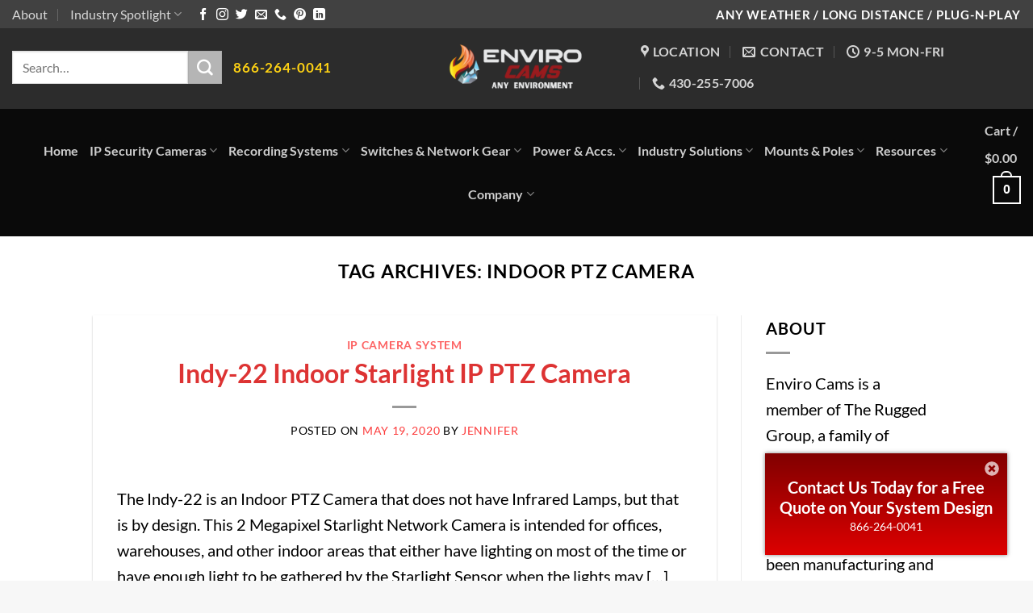

--- FILE ---
content_type: text/html; charset=UTF-8
request_url: https://www.envirocams.com/tag/indoor-ptz-camera/
body_size: 36845
content:
<!DOCTYPE html>
<html lang="en-US" class="loading-site no-js">
<head>
	<meta charset="UTF-8" />
	<link rel="profile" href="http://gmpg.org/xfn/11" />
	<link rel="pingback" href="https://www.envirocams.com/xmlrpc.php" />

	<script>(function(html){html.className = html.className.replace(/\bno-js\b/,'js')})(document.documentElement);</script>
<meta name='robots' content='noindex, follow' />

<!-- Google Tag Manager for WordPress by gtm4wp.com -->
<script data-cfasync="false" data-pagespeed-no-defer>
	var gtm4wp_datalayer_name = "dataLayer";
	var dataLayer = dataLayer || [];
	const gtm4wp_use_sku_instead = false;
	const gtm4wp_currency = 'USD';
	const gtm4wp_product_per_impression = 10;
	const gtm4wp_clear_ecommerce = false;
	const gtm4wp_datalayer_max_timeout = 2000;
</script>
<!-- End Google Tag Manager for WordPress by gtm4wp.com --><meta name="viewport" content="width=device-width, initial-scale=1" />
	<!-- This site is optimized with the Yoast SEO Premium plugin v26.5 (Yoast SEO v26.8) - https://yoast.com/product/yoast-seo-premium-wordpress/ -->
	<title>Indoor PTZ Camera - EnviroCams</title>
	<meta property="og:locale" content="en_US" />
	<meta property="og:type" content="article" />
	<meta property="og:title" content="Indoor PTZ Camera Archives" />
	<meta property="og:url" content="https://www.envirocams.com/tag/indoor-ptz-camera/" />
	<meta property="og:site_name" content="EnviroCams" />
	<meta property="og:image" content="https://www.envirocams.com/wp-content/uploads/2021/05/EnviroCamsLogo-05.png" />
	<meta property="og:image:width" content="2551" />
	<meta property="og:image:height" content="1028" />
	<meta property="og:image:type" content="image/png" />
	<meta name="twitter:card" content="summary_large_image" />
	<meta name="twitter:site" content="@EnviroCams" />
	<script type="application/ld+json" class="yoast-schema-graph">{"@context":"https://schema.org","@graph":[{"@type":"CollectionPage","@id":"https://www.envirocams.com/tag/indoor-ptz-camera/","url":"https://www.envirocams.com/tag/indoor-ptz-camera/","name":"Indoor PTZ Camera - EnviroCams","isPartOf":{"@id":"https://www.envirocams.com/#website"},"breadcrumb":{"@id":"https://www.envirocams.com/tag/indoor-ptz-camera/#breadcrumb"},"inLanguage":"en-US"},{"@type":"BreadcrumbList","@id":"https://www.envirocams.com/tag/indoor-ptz-camera/#breadcrumb","itemListElement":[{"@type":"ListItem","position":1,"name":"Home","item":"https://www.envirocams.com/"},{"@type":"ListItem","position":2,"name":"product catalog","item":"https://www.envirocams.com/product-catalog/"},{"@type":"ListItem","position":3,"name":"Indoor PTZ Camera"}]},{"@type":"WebSite","@id":"https://www.envirocams.com/#website","url":"https://www.envirocams.com/","name":"EnviroCams","description":"Security Cameras for Any Environment - Office to Industrial","publisher":{"@id":"https://www.envirocams.com/#organization"},"alternateName":"ruggedcams, rugged-cctv","potentialAction":[{"@type":"SearchAction","target":{"@type":"EntryPoint","urlTemplate":"https://www.envirocams.com/?s={search_term_string}"},"query-input":{"@type":"PropertyValueSpecification","valueRequired":true,"valueName":"search_term_string"}}],"inLanguage":"en-US"},{"@type":"Organization","@id":"https://www.envirocams.com/#organization","name":"EnviroCams","url":"https://www.envirocams.com/","logo":{"@type":"ImageObject","inLanguage":"en-US","@id":"https://www.envirocams.com/#/schema/logo/image/","url":"https://www.envirocams.com/wp-content/uploads/2021/05/EnviroCamsLogo-05.png","contentUrl":"https://www.envirocams.com/wp-content/uploads/2021/05/EnviroCamsLogo-05.png","width":2551,"height":1028,"caption":"EnviroCams"},"image":{"@id":"https://www.envirocams.com/#/schema/logo/image/"},"sameAs":["https://www.facebook.com/EnviroCams/","https://x.com/EnviroCams","https://www.instagram.com/envirocams/","https://www.linkedin.com/in/enviro-cams-534264147/","https://www.pinterest.com/envirocams/"],"description":"All of our Cameras & NVRs are UL Listed Long Distance – at least 820 feet on normal CAT5 or Cat6, for audio, video and power (PTZ’s need to be powered closer to the camera) Plug-N-Play – gone are the hours of connecting to each camera with a computer, setting the address, then mapping that address to the NVR. Simply plug in an Enviro Cams camera – and within a minute you have video. It is all done automatically. All cameras are weatherproof to IP67 ratings. So any weather you encounter is OK. Each camera is rated to withstand temperatures down to -40 below zero, and more than +140 above.","email":"sales@envirocams.com","telephone":"866-264-0041","legalName":"Rugged-CCTV","foundingDate":"1993-05-01","numberOfEmployees":{"@type":"QuantitativeValue","minValue":"11","maxValue":"50"}}]}</script>
	<!-- / Yoast SEO Premium plugin. -->


<link rel='dns-prefetch' href='//www.googletagmanager.com' />
<link rel='dns-prefetch' href='//pagead2.googlesyndication.com' />
<link rel='prefetch' href='https://www.envirocams.com/wp-content/themes/flatsome/assets/js/flatsome.js?ver=e2eddd6c228105dac048' />
<link rel='prefetch' href='https://www.envirocams.com/wp-content/themes/flatsome/assets/js/chunk.slider.js?ver=3.20.3' />
<link rel='prefetch' href='https://www.envirocams.com/wp-content/themes/flatsome/assets/js/chunk.popups.js?ver=3.20.3' />
<link rel='prefetch' href='https://www.envirocams.com/wp-content/themes/flatsome/assets/js/chunk.tooltips.js?ver=3.20.3' />
<link rel='prefetch' href='https://www.envirocams.com/wp-content/themes/flatsome/assets/js/woocommerce.js?ver=1c9be63d628ff7c3ff4c' />
<link rel="alternate" type="application/rss+xml" title="EnviroCams &raquo; Feed" href="https://www.envirocams.com/feed/" />
<link rel="alternate" type="application/rss+xml" title="EnviroCams &raquo; Comments Feed" href="https://www.envirocams.com/comments/feed/" />
<link rel="alternate" type="application/rss+xml" title="EnviroCams &raquo; Indoor PTZ Camera Tag Feed" href="https://www.envirocams.com/tag/indoor-ptz-camera/feed/" />
<style type="text/css" media="all">
.wpautoterms-footer{background-color:#ffffff;text-align:center;}
.wpautoterms-footer a{color:#000000;font-family:Arial, sans-serif;font-size:14px;}
.wpautoterms-footer .separator{color:#cccccc;font-family:Arial, sans-serif;font-size:14px;}</style>
<style id='wp-img-auto-sizes-contain-inline-css' type='text/css'>
img:is([sizes=auto i],[sizes^="auto," i]){contain-intrinsic-size:3000px 1500px}
/*# sourceURL=wp-img-auto-sizes-contain-inline-css */
</style>
<link rel='stylesheet' id='wc-authorize-net-cim-credit-card-checkout-block-css' href='https://www.envirocams.com/wp-content/plugins/woocommerce-gateway-authorize-net-cim/assets/css/blocks/wc-authorize-net-cim-checkout-block.css?ver=3.10.14' type='text/css' media='all' />
<link rel='stylesheet' id='wc-authorize-net-cim-echeck-checkout-block-css' href='https://www.envirocams.com/wp-content/plugins/woocommerce-gateway-authorize-net-cim/assets/css/blocks/wc-authorize-net-cim-checkout-block.css?ver=3.10.14' type='text/css' media='all' />
<style id='wp-emoji-styles-inline-css' type='text/css'>

	img.wp-smiley, img.emoji {
		display: inline !important;
		border: none !important;
		box-shadow: none !important;
		height: 1em !important;
		width: 1em !important;
		margin: 0 0.07em !important;
		vertical-align: -0.1em !important;
		background: none !important;
		padding: 0 !important;
	}
/*# sourceURL=wp-emoji-styles-inline-css */
</style>
<style id='wp-block-library-inline-css' type='text/css'>
:root{--wp-block-synced-color:#7a00df;--wp-block-synced-color--rgb:122,0,223;--wp-bound-block-color:var(--wp-block-synced-color);--wp-editor-canvas-background:#ddd;--wp-admin-theme-color:#007cba;--wp-admin-theme-color--rgb:0,124,186;--wp-admin-theme-color-darker-10:#006ba1;--wp-admin-theme-color-darker-10--rgb:0,107,160.5;--wp-admin-theme-color-darker-20:#005a87;--wp-admin-theme-color-darker-20--rgb:0,90,135;--wp-admin-border-width-focus:2px}@media (min-resolution:192dpi){:root{--wp-admin-border-width-focus:1.5px}}.wp-element-button{cursor:pointer}:root .has-very-light-gray-background-color{background-color:#eee}:root .has-very-dark-gray-background-color{background-color:#313131}:root .has-very-light-gray-color{color:#eee}:root .has-very-dark-gray-color{color:#313131}:root .has-vivid-green-cyan-to-vivid-cyan-blue-gradient-background{background:linear-gradient(135deg,#00d084,#0693e3)}:root .has-purple-crush-gradient-background{background:linear-gradient(135deg,#34e2e4,#4721fb 50%,#ab1dfe)}:root .has-hazy-dawn-gradient-background{background:linear-gradient(135deg,#faaca8,#dad0ec)}:root .has-subdued-olive-gradient-background{background:linear-gradient(135deg,#fafae1,#67a671)}:root .has-atomic-cream-gradient-background{background:linear-gradient(135deg,#fdd79a,#004a59)}:root .has-nightshade-gradient-background{background:linear-gradient(135deg,#330968,#31cdcf)}:root .has-midnight-gradient-background{background:linear-gradient(135deg,#020381,#2874fc)}:root{--wp--preset--font-size--normal:16px;--wp--preset--font-size--huge:42px}.has-regular-font-size{font-size:1em}.has-larger-font-size{font-size:2.625em}.has-normal-font-size{font-size:var(--wp--preset--font-size--normal)}.has-huge-font-size{font-size:var(--wp--preset--font-size--huge)}.has-text-align-center{text-align:center}.has-text-align-left{text-align:left}.has-text-align-right{text-align:right}.has-fit-text{white-space:nowrap!important}#end-resizable-editor-section{display:none}.aligncenter{clear:both}.items-justified-left{justify-content:flex-start}.items-justified-center{justify-content:center}.items-justified-right{justify-content:flex-end}.items-justified-space-between{justify-content:space-between}.screen-reader-text{border:0;clip-path:inset(50%);height:1px;margin:-1px;overflow:hidden;padding:0;position:absolute;width:1px;word-wrap:normal!important}.screen-reader-text:focus{background-color:#ddd;clip-path:none;color:#444;display:block;font-size:1em;height:auto;left:5px;line-height:normal;padding:15px 23px 14px;text-decoration:none;top:5px;width:auto;z-index:100000}html :where(.has-border-color){border-style:solid}html :where([style*=border-top-color]){border-top-style:solid}html :where([style*=border-right-color]){border-right-style:solid}html :where([style*=border-bottom-color]){border-bottom-style:solid}html :where([style*=border-left-color]){border-left-style:solid}html :where([style*=border-width]){border-style:solid}html :where([style*=border-top-width]){border-top-style:solid}html :where([style*=border-right-width]){border-right-style:solid}html :where([style*=border-bottom-width]){border-bottom-style:solid}html :where([style*=border-left-width]){border-left-style:solid}html :where(img[class*=wp-image-]){height:auto;max-width:100%}:where(figure){margin:0 0 1em}html :where(.is-position-sticky){--wp-admin--admin-bar--position-offset:var(--wp-admin--admin-bar--height,0px)}@media screen and (max-width:600px){html :where(.is-position-sticky){--wp-admin--admin-bar--position-offset:0px}}

/*# sourceURL=wp-block-library-inline-css */
</style><style id='wp-block-paragraph-inline-css' type='text/css'>
.is-small-text{font-size:.875em}.is-regular-text{font-size:1em}.is-large-text{font-size:2.25em}.is-larger-text{font-size:3em}.has-drop-cap:not(:focus):first-letter{float:left;font-size:8.4em;font-style:normal;font-weight:100;line-height:.68;margin:.05em .1em 0 0;text-transform:uppercase}body.rtl .has-drop-cap:not(:focus):first-letter{float:none;margin-left:.1em}p.has-drop-cap.has-background{overflow:hidden}:root :where(p.has-background){padding:1.25em 2.375em}:where(p.has-text-color:not(.has-link-color)) a{color:inherit}p.has-text-align-left[style*="writing-mode:vertical-lr"],p.has-text-align-right[style*="writing-mode:vertical-rl"]{rotate:180deg}
/*# sourceURL=https://www.envirocams.com/wp-includes/blocks/paragraph/style.min.css */
</style>
<link rel='stylesheet' id='wc-blocks-style-css' href='https://www.envirocams.com/wp-content/plugins/woocommerce/assets/client/blocks/wc-blocks.css?ver=wc-10.4.3' type='text/css' media='all' />
<style id='global-styles-inline-css' type='text/css'>
:root{--wp--preset--aspect-ratio--square: 1;--wp--preset--aspect-ratio--4-3: 4/3;--wp--preset--aspect-ratio--3-4: 3/4;--wp--preset--aspect-ratio--3-2: 3/2;--wp--preset--aspect-ratio--2-3: 2/3;--wp--preset--aspect-ratio--16-9: 16/9;--wp--preset--aspect-ratio--9-16: 9/16;--wp--preset--color--black: #000000;--wp--preset--color--cyan-bluish-gray: #abb8c3;--wp--preset--color--white: #ffffff;--wp--preset--color--pale-pink: #f78da7;--wp--preset--color--vivid-red: #cf2e2e;--wp--preset--color--luminous-vivid-orange: #ff6900;--wp--preset--color--luminous-vivid-amber: #fcb900;--wp--preset--color--light-green-cyan: #7bdcb5;--wp--preset--color--vivid-green-cyan: #00d084;--wp--preset--color--pale-cyan-blue: #8ed1fc;--wp--preset--color--vivid-cyan-blue: #0693e3;--wp--preset--color--vivid-purple: #9b51e0;--wp--preset--color--primary: #dd3333;--wp--preset--color--secondary: #b5b5b5;--wp--preset--color--success: #43a6fe;--wp--preset--color--alert: #b20000;--wp--preset--gradient--vivid-cyan-blue-to-vivid-purple: linear-gradient(135deg,rgb(6,147,227) 0%,rgb(155,81,224) 100%);--wp--preset--gradient--light-green-cyan-to-vivid-green-cyan: linear-gradient(135deg,rgb(122,220,180) 0%,rgb(0,208,130) 100%);--wp--preset--gradient--luminous-vivid-amber-to-luminous-vivid-orange: linear-gradient(135deg,rgb(252,185,0) 0%,rgb(255,105,0) 100%);--wp--preset--gradient--luminous-vivid-orange-to-vivid-red: linear-gradient(135deg,rgb(255,105,0) 0%,rgb(207,46,46) 100%);--wp--preset--gradient--very-light-gray-to-cyan-bluish-gray: linear-gradient(135deg,rgb(238,238,238) 0%,rgb(169,184,195) 100%);--wp--preset--gradient--cool-to-warm-spectrum: linear-gradient(135deg,rgb(74,234,220) 0%,rgb(151,120,209) 20%,rgb(207,42,186) 40%,rgb(238,44,130) 60%,rgb(251,105,98) 80%,rgb(254,248,76) 100%);--wp--preset--gradient--blush-light-purple: linear-gradient(135deg,rgb(255,206,236) 0%,rgb(152,150,240) 100%);--wp--preset--gradient--blush-bordeaux: linear-gradient(135deg,rgb(254,205,165) 0%,rgb(254,45,45) 50%,rgb(107,0,62) 100%);--wp--preset--gradient--luminous-dusk: linear-gradient(135deg,rgb(255,203,112) 0%,rgb(199,81,192) 50%,rgb(65,88,208) 100%);--wp--preset--gradient--pale-ocean: linear-gradient(135deg,rgb(255,245,203) 0%,rgb(182,227,212) 50%,rgb(51,167,181) 100%);--wp--preset--gradient--electric-grass: linear-gradient(135deg,rgb(202,248,128) 0%,rgb(113,206,126) 100%);--wp--preset--gradient--midnight: linear-gradient(135deg,rgb(2,3,129) 0%,rgb(40,116,252) 100%);--wp--preset--font-size--small: 13px;--wp--preset--font-size--medium: 20px;--wp--preset--font-size--large: 36px;--wp--preset--font-size--x-large: 42px;--wp--preset--spacing--20: 0.44rem;--wp--preset--spacing--30: 0.67rem;--wp--preset--spacing--40: 1rem;--wp--preset--spacing--50: 1.5rem;--wp--preset--spacing--60: 2.25rem;--wp--preset--spacing--70: 3.38rem;--wp--preset--spacing--80: 5.06rem;--wp--preset--shadow--natural: 6px 6px 9px rgba(0, 0, 0, 0.2);--wp--preset--shadow--deep: 12px 12px 50px rgba(0, 0, 0, 0.4);--wp--preset--shadow--sharp: 6px 6px 0px rgba(0, 0, 0, 0.2);--wp--preset--shadow--outlined: 6px 6px 0px -3px rgb(255, 255, 255), 6px 6px rgb(0, 0, 0);--wp--preset--shadow--crisp: 6px 6px 0px rgb(0, 0, 0);}:where(body) { margin: 0; }.wp-site-blocks > .alignleft { float: left; margin-right: 2em; }.wp-site-blocks > .alignright { float: right; margin-left: 2em; }.wp-site-blocks > .aligncenter { justify-content: center; margin-left: auto; margin-right: auto; }:where(.is-layout-flex){gap: 0.5em;}:where(.is-layout-grid){gap: 0.5em;}.is-layout-flow > .alignleft{float: left;margin-inline-start: 0;margin-inline-end: 2em;}.is-layout-flow > .alignright{float: right;margin-inline-start: 2em;margin-inline-end: 0;}.is-layout-flow > .aligncenter{margin-left: auto !important;margin-right: auto !important;}.is-layout-constrained > .alignleft{float: left;margin-inline-start: 0;margin-inline-end: 2em;}.is-layout-constrained > .alignright{float: right;margin-inline-start: 2em;margin-inline-end: 0;}.is-layout-constrained > .aligncenter{margin-left: auto !important;margin-right: auto !important;}.is-layout-constrained > :where(:not(.alignleft):not(.alignright):not(.alignfull)){margin-left: auto !important;margin-right: auto !important;}body .is-layout-flex{display: flex;}.is-layout-flex{flex-wrap: wrap;align-items: center;}.is-layout-flex > :is(*, div){margin: 0;}body .is-layout-grid{display: grid;}.is-layout-grid > :is(*, div){margin: 0;}body{padding-top: 0px;padding-right: 0px;padding-bottom: 0px;padding-left: 0px;}a:where(:not(.wp-element-button)){text-decoration: none;}:root :where(.wp-element-button, .wp-block-button__link){background-color: #32373c;border-width: 0;color: #fff;font-family: inherit;font-size: inherit;font-style: inherit;font-weight: inherit;letter-spacing: inherit;line-height: inherit;padding-top: calc(0.667em + 2px);padding-right: calc(1.333em + 2px);padding-bottom: calc(0.667em + 2px);padding-left: calc(1.333em + 2px);text-decoration: none;text-transform: inherit;}.has-black-color{color: var(--wp--preset--color--black) !important;}.has-cyan-bluish-gray-color{color: var(--wp--preset--color--cyan-bluish-gray) !important;}.has-white-color{color: var(--wp--preset--color--white) !important;}.has-pale-pink-color{color: var(--wp--preset--color--pale-pink) !important;}.has-vivid-red-color{color: var(--wp--preset--color--vivid-red) !important;}.has-luminous-vivid-orange-color{color: var(--wp--preset--color--luminous-vivid-orange) !important;}.has-luminous-vivid-amber-color{color: var(--wp--preset--color--luminous-vivid-amber) !important;}.has-light-green-cyan-color{color: var(--wp--preset--color--light-green-cyan) !important;}.has-vivid-green-cyan-color{color: var(--wp--preset--color--vivid-green-cyan) !important;}.has-pale-cyan-blue-color{color: var(--wp--preset--color--pale-cyan-blue) !important;}.has-vivid-cyan-blue-color{color: var(--wp--preset--color--vivid-cyan-blue) !important;}.has-vivid-purple-color{color: var(--wp--preset--color--vivid-purple) !important;}.has-primary-color{color: var(--wp--preset--color--primary) !important;}.has-secondary-color{color: var(--wp--preset--color--secondary) !important;}.has-success-color{color: var(--wp--preset--color--success) !important;}.has-alert-color{color: var(--wp--preset--color--alert) !important;}.has-black-background-color{background-color: var(--wp--preset--color--black) !important;}.has-cyan-bluish-gray-background-color{background-color: var(--wp--preset--color--cyan-bluish-gray) !important;}.has-white-background-color{background-color: var(--wp--preset--color--white) !important;}.has-pale-pink-background-color{background-color: var(--wp--preset--color--pale-pink) !important;}.has-vivid-red-background-color{background-color: var(--wp--preset--color--vivid-red) !important;}.has-luminous-vivid-orange-background-color{background-color: var(--wp--preset--color--luminous-vivid-orange) !important;}.has-luminous-vivid-amber-background-color{background-color: var(--wp--preset--color--luminous-vivid-amber) !important;}.has-light-green-cyan-background-color{background-color: var(--wp--preset--color--light-green-cyan) !important;}.has-vivid-green-cyan-background-color{background-color: var(--wp--preset--color--vivid-green-cyan) !important;}.has-pale-cyan-blue-background-color{background-color: var(--wp--preset--color--pale-cyan-blue) !important;}.has-vivid-cyan-blue-background-color{background-color: var(--wp--preset--color--vivid-cyan-blue) !important;}.has-vivid-purple-background-color{background-color: var(--wp--preset--color--vivid-purple) !important;}.has-primary-background-color{background-color: var(--wp--preset--color--primary) !important;}.has-secondary-background-color{background-color: var(--wp--preset--color--secondary) !important;}.has-success-background-color{background-color: var(--wp--preset--color--success) !important;}.has-alert-background-color{background-color: var(--wp--preset--color--alert) !important;}.has-black-border-color{border-color: var(--wp--preset--color--black) !important;}.has-cyan-bluish-gray-border-color{border-color: var(--wp--preset--color--cyan-bluish-gray) !important;}.has-white-border-color{border-color: var(--wp--preset--color--white) !important;}.has-pale-pink-border-color{border-color: var(--wp--preset--color--pale-pink) !important;}.has-vivid-red-border-color{border-color: var(--wp--preset--color--vivid-red) !important;}.has-luminous-vivid-orange-border-color{border-color: var(--wp--preset--color--luminous-vivid-orange) !important;}.has-luminous-vivid-amber-border-color{border-color: var(--wp--preset--color--luminous-vivid-amber) !important;}.has-light-green-cyan-border-color{border-color: var(--wp--preset--color--light-green-cyan) !important;}.has-vivid-green-cyan-border-color{border-color: var(--wp--preset--color--vivid-green-cyan) !important;}.has-pale-cyan-blue-border-color{border-color: var(--wp--preset--color--pale-cyan-blue) !important;}.has-vivid-cyan-blue-border-color{border-color: var(--wp--preset--color--vivid-cyan-blue) !important;}.has-vivid-purple-border-color{border-color: var(--wp--preset--color--vivid-purple) !important;}.has-primary-border-color{border-color: var(--wp--preset--color--primary) !important;}.has-secondary-border-color{border-color: var(--wp--preset--color--secondary) !important;}.has-success-border-color{border-color: var(--wp--preset--color--success) !important;}.has-alert-border-color{border-color: var(--wp--preset--color--alert) !important;}.has-vivid-cyan-blue-to-vivid-purple-gradient-background{background: var(--wp--preset--gradient--vivid-cyan-blue-to-vivid-purple) !important;}.has-light-green-cyan-to-vivid-green-cyan-gradient-background{background: var(--wp--preset--gradient--light-green-cyan-to-vivid-green-cyan) !important;}.has-luminous-vivid-amber-to-luminous-vivid-orange-gradient-background{background: var(--wp--preset--gradient--luminous-vivid-amber-to-luminous-vivid-orange) !important;}.has-luminous-vivid-orange-to-vivid-red-gradient-background{background: var(--wp--preset--gradient--luminous-vivid-orange-to-vivid-red) !important;}.has-very-light-gray-to-cyan-bluish-gray-gradient-background{background: var(--wp--preset--gradient--very-light-gray-to-cyan-bluish-gray) !important;}.has-cool-to-warm-spectrum-gradient-background{background: var(--wp--preset--gradient--cool-to-warm-spectrum) !important;}.has-blush-light-purple-gradient-background{background: var(--wp--preset--gradient--blush-light-purple) !important;}.has-blush-bordeaux-gradient-background{background: var(--wp--preset--gradient--blush-bordeaux) !important;}.has-luminous-dusk-gradient-background{background: var(--wp--preset--gradient--luminous-dusk) !important;}.has-pale-ocean-gradient-background{background: var(--wp--preset--gradient--pale-ocean) !important;}.has-electric-grass-gradient-background{background: var(--wp--preset--gradient--electric-grass) !important;}.has-midnight-gradient-background{background: var(--wp--preset--gradient--midnight) !important;}.has-small-font-size{font-size: var(--wp--preset--font-size--small) !important;}.has-medium-font-size{font-size: var(--wp--preset--font-size--medium) !important;}.has-large-font-size{font-size: var(--wp--preset--font-size--large) !important;}.has-x-large-font-size{font-size: var(--wp--preset--font-size--x-large) !important;}
/*# sourceURL=global-styles-inline-css */
</style>

<link rel='stylesheet' id='wpautoterms_css-css' href='https://www.envirocams.com/wp-content/plugins/auto-terms-of-service-and-privacy-policy/css/wpautoterms.css?ver=6.9' type='text/css' media='all' />
<link rel='stylesheet' id='wpa-css-css' href='https://www.envirocams.com/wp-content/plugins/honeypot/includes/css/wpa.css?ver=2.3.04' type='text/css' media='all' />
<style id='woocommerce-inline-inline-css' type='text/css'>
.woocommerce form .form-row .required { visibility: visible; }
/*# sourceURL=woocommerce-inline-inline-css */
</style>
<link rel='stylesheet' id='dflip-style-css' href='https://www.envirocams.com/wp-content/plugins/3d-flipbook-dflip-lite/assets/css/dflip.min.css?ver=2.4.20' type='text/css' media='all' />
<link rel='stylesheet' id='sv-wc-payment-gateway-payment-form-v5_15_12-css' href='https://www.envirocams.com/wp-content/plugins/woocommerce-gateway-authorize-net-cim/vendor/skyverge/wc-plugin-framework/woocommerce/payment-gateway/assets/css/frontend/sv-wc-payment-gateway-payment-form.min.css?ver=5.15.12' type='text/css' media='all' />
<link rel='stylesheet' id='flatsome-swatches-frontend-css' href='https://www.envirocams.com/wp-content/themes/flatsome/assets/css/extensions/flatsome-swatches-frontend.css?ver=3.20.3' type='text/css' media='all' />
<link rel='stylesheet' id='flatsome-main-css' href='https://www.envirocams.com/wp-content/themes/flatsome/assets/css/flatsome.css?ver=3.20.3' type='text/css' media='all' />
<style id='flatsome-main-inline-css' type='text/css'>
@font-face {
				font-family: "fl-icons";
				font-display: block;
				src: url(https://www.envirocams.com/wp-content/themes/flatsome/assets/css/icons/fl-icons.eot?v=3.20.3);
				src:
					url(https://www.envirocams.com/wp-content/themes/flatsome/assets/css/icons/fl-icons.eot#iefix?v=3.20.3) format("embedded-opentype"),
					url(https://www.envirocams.com/wp-content/themes/flatsome/assets/css/icons/fl-icons.woff2?v=3.20.3) format("woff2"),
					url(https://www.envirocams.com/wp-content/themes/flatsome/assets/css/icons/fl-icons.ttf?v=3.20.3) format("truetype"),
					url(https://www.envirocams.com/wp-content/themes/flatsome/assets/css/icons/fl-icons.woff?v=3.20.3) format("woff"),
					url(https://www.envirocams.com/wp-content/themes/flatsome/assets/css/icons/fl-icons.svg?v=3.20.3#fl-icons) format("svg");
			}
/*# sourceURL=flatsome-main-inline-css */
</style>
<link rel='stylesheet' id='flatsome-shop-css' href='https://www.envirocams.com/wp-content/themes/flatsome/assets/css/flatsome-shop.css?ver=3.20.3' type='text/css' media='all' />
<link rel='stylesheet' id='flatsome-style-css' href='https://www.envirocams.com/wp-content/themes/flatsome-child/style.css?ver=3.0' type='text/css' media='all' />
<!--n2css--><!--n2js--><script type="text/javascript" src="https://www.envirocams.com/wp-includes/js/jquery/jquery.min.js?ver=3.7.1" id="jquery-core-js"></script>
<script type="text/javascript" src="https://www.envirocams.com/wp-includes/js/jquery/jquery-migrate.min.js?ver=3.4.1" id="jquery-migrate-js"></script>
<script type="text/javascript" src="https://www.envirocams.com/wp-includes/js/dist/dom-ready.min.js?ver=f77871ff7694fffea381" id="wp-dom-ready-js"></script>
<script type="text/javascript" src="https://www.envirocams.com/wp-content/plugins/auto-terms-of-service-and-privacy-policy/js/base.js?ver=3.0.5" id="wpautoterms_base-js"></script>
<script type="text/javascript" id="mypost_cart_checkout_debug_logs-js-extra">
/* <![CDATA[ */
var mypost_cart_checkout = {"ajax_url":"https://www.envirocams.com/wp-admin/admin-ajax.php","nonce":"23769f43b4"};
//# sourceURL=mypost_cart_checkout_debug_logs-js-extra
/* ]]> */
</script>
<script type="text/javascript" src="https://www.envirocams.com/wp-content/plugins/easypost-woocommerce-shipping/resources/js/easypost_cart_checkout_script.js?ver=10.4.3" id="mypost_cart_checkout_debug_logs-js"></script>
<script type="text/javascript" src="https://www.envirocams.com/wp-content/plugins/woocommerce/assets/js/jquery-blockui/jquery.blockUI.min.js?ver=2.7.0-wc.10.4.3" id="wc-jquery-blockui-js" data-wp-strategy="defer"></script>
<script type="text/javascript" id="wc-add-to-cart-js-extra">
/* <![CDATA[ */
var wc_add_to_cart_params = {"ajax_url":"/wp-admin/admin-ajax.php","wc_ajax_url":"/?wc-ajax=%%endpoint%%","i18n_view_cart":"View cart","cart_url":"https://www.envirocams.com/cart/","is_cart":"","cart_redirect_after_add":"no"};
//# sourceURL=wc-add-to-cart-js-extra
/* ]]> */
</script>
<script type="text/javascript" src="https://www.envirocams.com/wp-content/plugins/woocommerce/assets/js/frontend/add-to-cart.min.js?ver=10.4.3" id="wc-add-to-cart-js" defer="defer" data-wp-strategy="defer"></script>
<script type="text/javascript" src="https://www.envirocams.com/wp-content/plugins/woocommerce/assets/js/js-cookie/js.cookie.min.js?ver=2.1.4-wc.10.4.3" id="wc-js-cookie-js" data-wp-strategy="defer"></script>
<script type="text/javascript" id="WCPAY_ASSETS-js-extra">
/* <![CDATA[ */
var wcpayAssets = {"url":"https://www.envirocams.com/wp-content/plugins/woocommerce-payments/dist/"};
//# sourceURL=WCPAY_ASSETS-js-extra
/* ]]> */
</script>

<!-- Google tag (gtag.js) snippet added by Site Kit -->
<!-- Google Analytics snippet added by Site Kit -->
<script type="text/javascript" src="https://www.googletagmanager.com/gtag/js?id=G-5Y4KSQE8ZM" id="google_gtagjs-js" async></script>
<script type="text/javascript" id="google_gtagjs-js-after">
/* <![CDATA[ */
window.dataLayer = window.dataLayer || [];function gtag(){dataLayer.push(arguments);}
gtag("set","linker",{"domains":["www.envirocams.com"]});
gtag("js", new Date());
gtag("set", "developer_id.dZTNiMT", true);
gtag("config", "G-5Y4KSQE8ZM");
//# sourceURL=google_gtagjs-js-after
/* ]]> */
</script>
<link rel="EditURI" type="application/rsd+xml" title="RSD" href="https://www.envirocams.com/xmlrpc.php?rsd" />
<meta name="generator" content="Site Kit by Google 1.171.0" /><script type="text/javascript">
(function(url){
	if(/(?:Chrome\/26\.0\.1410\.63 Safari\/537\.31|WordfenceTestMonBot)/.test(navigator.userAgent)){ return; }
	var addEvent = function(evt, handler) {
		if (window.addEventListener) {
			document.addEventListener(evt, handler, false);
		} else if (window.attachEvent) {
			document.attachEvent('on' + evt, handler);
		}
	};
	var removeEvent = function(evt, handler) {
		if (window.removeEventListener) {
			document.removeEventListener(evt, handler, false);
		} else if (window.detachEvent) {
			document.detachEvent('on' + evt, handler);
		}
	};
	var evts = 'contextmenu dblclick drag dragend dragenter dragleave dragover dragstart drop keydown keypress keyup mousedown mousemove mouseout mouseover mouseup mousewheel scroll'.split(' ');
	var logHuman = function() {
		if (window.wfLogHumanRan) { return; }
		window.wfLogHumanRan = true;
		var wfscr = document.createElement('script');
		wfscr.type = 'text/javascript';
		wfscr.async = true;
		wfscr.src = url + '&r=' + Math.random();
		(document.getElementsByTagName('head')[0]||document.getElementsByTagName('body')[0]).appendChild(wfscr);
		for (var i = 0; i < evts.length; i++) {
			removeEvent(evts[i], logHuman);
		}
	};
	for (var i = 0; i < evts.length; i++) {
		addEvent(evts[i], logHuman);
	}
})('//www.envirocams.com/?wordfence_lh=1&hid=A0E6CFAFB24BFE3B84FDFF62D94F2178');
</script>
<!-- Google Tag Manager for WordPress by gtm4wp.com -->
<!-- GTM Container placement set to automatic -->
<script data-cfasync="false" data-pagespeed-no-defer>
	var dataLayer_content = {"pagePostType":"post","pagePostType2":"tag-post","customerTotalOrders":0,"customerTotalOrderValue":0,"customerFirstName":"","customerLastName":"","customerBillingFirstName":"","customerBillingLastName":"","customerBillingCompany":"","customerBillingAddress1":"","customerBillingAddress2":"","customerBillingCity":"","customerBillingState":"","customerBillingPostcode":"","customerBillingCountry":"","customerBillingEmail":"","customerBillingEmailHash":"","customerBillingPhone":"","customerShippingFirstName":"","customerShippingLastName":"","customerShippingCompany":"","customerShippingAddress1":"","customerShippingAddress2":"","customerShippingCity":"","customerShippingState":"","customerShippingPostcode":"","customerShippingCountry":""};
	dataLayer.push( dataLayer_content );
</script>
<script data-cfasync="false" data-pagespeed-no-defer>
(function(w,d,s,l,i){w[l]=w[l]||[];w[l].push({'gtm.start':
new Date().getTime(),event:'gtm.js'});var f=d.getElementsByTagName(s)[0],
j=d.createElement(s),dl=l!='dataLayer'?'&l='+l:'';j.async=true;j.src=
'//www.googletagmanager.com/gtm.js?id='+i+dl;f.parentNode.insertBefore(j,f);
})(window,document,'script','dataLayer','GTM-WMZ9XFV');
</script>
<!-- End Google Tag Manager for WordPress by gtm4wp.com --><meta name="google-site-verification" content="1PllmaRC9ueUdD2CQ6OAmnhxCsjtYOARDJ-KGg4EYOY" />
<!-- Google Tag Manager -->
<script>(function(w,d,s,l,i){w[l]=w[l]||[];w[l].push({'gtm.start':
new Date().getTime(),event:'gtm.js'});var f=d.getElementsByTagName(s)[0],
j=d.createElement(s),dl=l!='dataLayer'?'&l='+l:'';j.async=true;j.src=
'https://www.googletagmanager.com/gtm.js?id='+i+dl;f.parentNode.insertBefore(j,f);
})(window,document,'script','dataLayer','GTM-WMZ9XFV');</script>
<!-- End Google Tag Manager -->	<noscript><style>.woocommerce-product-gallery{ opacity: 1 !important; }</style></noscript>
	
<!-- Google AdSense meta tags added by Site Kit -->
<meta name="google-adsense-platform-account" content="ca-host-pub-2644536267352236">
<meta name="google-adsense-platform-domain" content="sitekit.withgoogle.com">
<!-- End Google AdSense meta tags added by Site Kit -->

<!-- Google AdSense snippet added by Site Kit -->
<script type="text/javascript" async="async" src="https://pagead2.googlesyndication.com/pagead/js/adsbygoogle.js?client=ca-pub-5252066338347850&amp;host=ca-host-pub-2644536267352236" crossorigin="anonymous"></script>

<!-- End Google AdSense snippet added by Site Kit -->
<link rel="icon" href="https://www.envirocams.com/wp-content/uploads/2021/05/cropped-EnviroICON-32x32.png" sizes="32x32" />
<link rel="icon" href="https://www.envirocams.com/wp-content/uploads/2021/05/cropped-EnviroICON-192x192.png" sizes="192x192" />
<link rel="apple-touch-icon" href="https://www.envirocams.com/wp-content/uploads/2021/05/cropped-EnviroICON-180x180.png" />
<meta name="msapplication-TileImage" content="https://www.envirocams.com/wp-content/uploads/2021/05/cropped-EnviroICON-270x270.png" />
<style id="custom-css" type="text/css">:root {--primary-color: #dd3333;--fs-color-primary: #dd3333;--fs-color-secondary: #b5b5b5;--fs-color-success: #43a6fe;--fs-color-alert: #b20000;--fs-color-base: #000000;--fs-experimental-link-color: #fc3b3b;--fs-experimental-link-color-hover: #111;}.tooltipster-base {--tooltip-color: #fff;--tooltip-bg-color: #000;}.off-canvas-right .mfp-content, .off-canvas-left .mfp-content {--drawer-width: 300px;}.off-canvas .mfp-content.off-canvas-cart {--drawer-width: 360px;}html{background-image: url('http://envirocams.com/wp-content/uploads/2017/08/brushed.gif');}html{background-color:#F7F7F7!important;}.header-main{height: 100px}#logo img{max-height: 100px}#logo{width:247px;}.header-bottom{min-height: 10px}.header-top{min-height: 20px}.transparent .header-main{height: 30px}.transparent #logo img{max-height: 30px}.has-transparent + .page-title:first-of-type,.has-transparent + #main > .page-title,.has-transparent + #main > div > .page-title,.has-transparent + #main .page-header-wrapper:first-of-type .page-title{padding-top: 110px;}.header.show-on-scroll,.stuck .header-main{height:70px!important}.stuck #logo img{max-height: 70px!important}.header-bg-color {background-color: rgba(22,22,22,0.9)}.header-bottom {background-color: #0a0a0a}.top-bar-nav > li > a{line-height: 27px }.header-main .nav > li > a{line-height: 16px }.header-wrapper:not(.stuck) .header-main .header-nav{margin-top: -3px }.stuck .header-main .nav > li > a{line-height: 50px }.header-bottom-nav > li > a{line-height: 34px }@media (max-width: 549px) {.header-main{height: 70px}#logo img{max-height: 70px}}.header-top{background-color:rgba(94,94,94,0.42)!important;}h1,h2,h3,h4,h5,h6,.heading-font{color: #000000;}body{font-size: 125%;}@media screen and (max-width: 549px){body{font-size: 125%;}}body{font-family: Lato, sans-serif;}body {font-weight: 400;font-style: normal;}.nav > li > a {font-family: Lato, sans-serif;}.mobile-sidebar-levels-2 .nav > li > ul > li > a {font-family: Lato, sans-serif;}.nav > li > a,.mobile-sidebar-levels-2 .nav > li > ul > li > a {font-weight: 700;font-style: normal;}h1,h2,h3,h4,h5,h6,.heading-font, .off-canvas-center .nav-sidebar.nav-vertical > li > a{font-family: Lato, sans-serif;}h1,h2,h3,h4,h5,h6,.heading-font,.banner h1,.banner h2 {font-weight: 700;font-style: normal;}.alt-font{font-family: "Dancing Script", sans-serif;}.alt-font {font-weight: 400!important;font-style: normal!important;}.is-divider{background-color: #999999;}.has-equal-box-heights .box-image {padding-top: 118%;}@media screen and (min-width: 550px){.products .box-vertical .box-image{min-width: 247px!important;width: 247px!important;}}.footer-1{background-color: #FFFFFF}.footer-2{background-color: #777777}.nav-vertical-fly-out > li + li {border-top-width: 1px; border-top-style: solid;}.label-new.menu-item > a:after{content:"New";}.label-hot.menu-item > a:after{content:"Hot";}.label-sale.menu-item > a:after{content:"Sale";}.label-popular.menu-item > a:after{content:"Popular";}</style>		<style type="text/css" id="wp-custom-css">
			

.col-border {
	border: 2px solid #000000;
	border-radius:6px;
}
.txt-spacer-bottom {
	border-bottom: 2px solid #ececec;
}
.txt-spacer-top{
	border-top: 2px solid #ececec;
}

.banner_text-left ul li h4 {
	width: auto;
}
.col_section .item {
	float: left;
	margin: 0px 48px 10px 0px !important;
	min-height: 177px !important;
}
.col_section .item:nth-child(3) {
	margin: 0 !important;
}
.col_section .item:nth-child(6) {
	margin: 0 !important;
}
.item .col_top h4 {
display: inline-block !important;
	width:auto;
}
.download-section .col_right a {
	background: none !important;
	border: 0 ;
}
.download-section .col_right a:hover {
	box-shadow: none;
}
.banner_text-left ul li br {
	display: none;
}
/*-- responsive --*/
@media only screen and (max-width:1024px) {

	
.col_section .item {
	width: 30% !important;
}
.col_section .item {
	margin: 0px 35px 10px 0px !important;
	min-height: 177px !important;
}	
	.col_section .item {
		padding: 9px !important;
}

	
}
	/*-- responsive --*/
@media only screen and (max-width:767px) {
.col_section .item {
	overflow: hidden;
	width: 100% !important;
}
.col_section .item h4 {
text-align:center!important;
	}
	.col_section .item:nth-child(3) {
	margin: 0 0 10px 0 !important;
}
}

	/*-- hide comments text from recent news footer -Will R. --*/
.recent-blog-posts .post_comments {
	display: none;
}

h2{
	color:#dd3333;
}

h3{
	color:#444444;
}

/* Mobile Buttons */
.phone-buttons {
	display: none;
}
@media only screen and (max-width: 849px) {
    .phone-buttons {
        display: flex;
        width: 100%;
				max-width: 100vw;
        position: fixed;
        bottom: 0;
        z-index:10000003;
    }
    .phone-buttons > div {
        flex-grow: 1;
        text-align: center;
        background: #222;
        border-right: solid 1px rgba(255,255,255,0.3);
    }
    .phone-buttons > div svg {
        width: 25px;
        height: 25px;
        fill: #fff;
    }
    .phone-buttons > div a {
        display: flex;
        padding: 10px;
        align-items: center;
        justify-content: center;
    }
    .phone-buttons > div:last-child {
        border: 0;
    }
}

/* Footer Phone Number */
.footer-text.inline-block.small-block {
    color: #fff;
}

/* Sticky Nav */
div#masthead {
    display: block;
}

div#top-bar {
    display: flex;
}

div.header-wrapper.stuck, div#top-bar, div#flex-row, div#masthead, div.header-bg-container {
    max-width: 100vw;
}

div.header-wrapper.stuck {
    margin-left: 0 !important;
}

/* Custom Header Styling */
.header .flex-row {
    max-width: 1460px;
}
li.cart-item.has-icon a.header-cart-link span.cart-icon {
    padding-bottom: 25px;
}
.uppercase.mobile {
    color: #FED214;
}

/* CTA Styling */
div#cta {
    padding: 40px;
    background: url('/wp-content/uploads/2023/09/cta-background-colored.jpg');
    background-attachment: fixed;
    background-position: center;
    background-size: cover;
    background-repeat: no-repeat;
}

div#cta .row-inner {
    display: flex;
    justify-content: center;
    align-items: center;
    flex-direction: column;
}

div#cta h2, div#cta a.button {
    color: #fff;
    text-align: center;
}

div#cta a.button {
    margin: 0;
    line-height: 1;
    padding-top: 15px;
    padding-bottom: 15px;
}

/* Popup Styles */

div#cta-pop {
    width: 300px;
    /* height: 260px; */
    background:#fff;
    display:none;
}

#cta-pop h3 {
    font-size:20px;
    color: #005b9d;
    margin-bottom: 16px;
    line-height:1.25;
    margin-top:0;
    color:#fff;
}
#cta-pop .pop-inner div{
    text-align: center;
}

#cta-pop p {
    display:block;
    margin-bottom:24px!important;
    font-size:.875rem;
}

#cta-pop a.primary-btn {
    width:100%!important;
    max-width: 100%;
    box-sizing:border-box;
    text-align:center;
    padding:16px;
    border-radius:0;
    border:none!important;
}

#cta-pop a.primary-btn:hover{
    background: #005b9d;
}

#cta-pop p,
#cta-pop h3,
#cta-pop a.primary-btn{
width:90%;
margin:0 auto;
}

#cta-pop a.primary-btn{
    width:auto;
    background:#d1242a;
    border:none!important;
    box-shadow:none!important;
}
#cta-pop .pop-inner{
	margin:0 auto;
	height: 100%;
	display: flex;
	flex-direction: column;
	justify-content: center;
    padding-top:30px;
    background: rgb(18,40,70);
    background: linear-gradient(0deg, #dd0000 0%, #810000 100%);
    border:none!important;
    color:#fff;
}
div#cta-pop {
    position: fixed;
    bottom: 32px;
    right: 32px;
    z-index: 9;
    padding:0!important;
    box-shadow: 0 0 5px rgba(0,0,0,0.5);
}
#cta-pop-close{opacity:0.7;position:absolute;right:10px;top:10px;border-radius:16px;width:18px;height:18px;/* padding-left:2px; */display: flex;color: #000;/* background: #fff; */font-weight: 900;font-family: sans-serif;justify-content: center;align-items: center;font-size: 14px;}
#cta-pop-close svg{width: 18px;height: 18px;top: 0;}
#cta-pop-close:hover svg .st0{fill: rgba(255,255,255,0.5);}

#cta-pop img {
width:100%;
margin:0 auto;
display:block;
display:none;
}

#cta-pop .banner img{
margin-bottom:10px;
width:100%;
}

#cta-pop-close svg .st0 {
    transition: all 300ms;
}

#cta-pop .pop-inner a {
    color: #fff;
    transition: all 300ms;
}

#cta-pop .pop-inner a:hover {
    color: #ddd;
}

@media (max-width:768px) {
    div#cta-pop{
    	max-width:65%;
    }
}

@media (max-width:600px) {
	div#cta-pop {
	    bottom: 82px;
	}
}

.page-id-6101 .gallery-box .box-text.text-left {
    display: none;
}		</style>
		<style id="flatsome-swatches-css">.variations_form .ux-swatch.selected {box-shadow: 0 0 0 2px var(--fs-color-secondary);}.ux-swatches-in-loop .ux-swatch.selected {box-shadow: 0 0 0 2px var(--fs-color-secondary);}</style><style id="flatsome-variation-images-css">.ux-additional-variation-images-thumbs-placeholder {max-height: 0;opacity: 0;visibility: hidden;transition: visibility .1s, opacity .1s, max-height .2s ease-out;}.ux-additional-variation-images-thumbs-placeholder--visible {max-height: 1000px;opacity: 1;visibility: visible;transition: visibility .2s, opacity .2s, max-height .1s ease-in;}</style><style id="kirki-inline-styles">/* latin-ext */
@font-face {
  font-family: 'Lato';
  font-style: normal;
  font-weight: 400;
  font-display: swap;
  src: url(https://www.envirocams.com/wp-content/fonts/lato/S6uyw4BMUTPHjxAwXjeu.woff2) format('woff2');
  unicode-range: U+0100-02BA, U+02BD-02C5, U+02C7-02CC, U+02CE-02D7, U+02DD-02FF, U+0304, U+0308, U+0329, U+1D00-1DBF, U+1E00-1E9F, U+1EF2-1EFF, U+2020, U+20A0-20AB, U+20AD-20C0, U+2113, U+2C60-2C7F, U+A720-A7FF;
}
/* latin */
@font-face {
  font-family: 'Lato';
  font-style: normal;
  font-weight: 400;
  font-display: swap;
  src: url(https://www.envirocams.com/wp-content/fonts/lato/S6uyw4BMUTPHjx4wXg.woff2) format('woff2');
  unicode-range: U+0000-00FF, U+0131, U+0152-0153, U+02BB-02BC, U+02C6, U+02DA, U+02DC, U+0304, U+0308, U+0329, U+2000-206F, U+20AC, U+2122, U+2191, U+2193, U+2212, U+2215, U+FEFF, U+FFFD;
}
/* latin-ext */
@font-face {
  font-family: 'Lato';
  font-style: normal;
  font-weight: 700;
  font-display: swap;
  src: url(https://www.envirocams.com/wp-content/fonts/lato/S6u9w4BMUTPHh6UVSwaPGR_p.woff2) format('woff2');
  unicode-range: U+0100-02BA, U+02BD-02C5, U+02C7-02CC, U+02CE-02D7, U+02DD-02FF, U+0304, U+0308, U+0329, U+1D00-1DBF, U+1E00-1E9F, U+1EF2-1EFF, U+2020, U+20A0-20AB, U+20AD-20C0, U+2113, U+2C60-2C7F, U+A720-A7FF;
}
/* latin */
@font-face {
  font-family: 'Lato';
  font-style: normal;
  font-weight: 700;
  font-display: swap;
  src: url(https://www.envirocams.com/wp-content/fonts/lato/S6u9w4BMUTPHh6UVSwiPGQ.woff2) format('woff2');
  unicode-range: U+0000-00FF, U+0131, U+0152-0153, U+02BB-02BC, U+02C6, U+02DA, U+02DC, U+0304, U+0308, U+0329, U+2000-206F, U+20AC, U+2122, U+2191, U+2193, U+2212, U+2215, U+FEFF, U+FFFD;
}/* vietnamese */
@font-face {
  font-family: 'Dancing Script';
  font-style: normal;
  font-weight: 400;
  font-display: swap;
  src: url(https://www.envirocams.com/wp-content/fonts/dancing-script/If2cXTr6YS-zF4S-kcSWSVi_sxjsohD9F50Ruu7BMSo3Rep8ltA.woff2) format('woff2');
  unicode-range: U+0102-0103, U+0110-0111, U+0128-0129, U+0168-0169, U+01A0-01A1, U+01AF-01B0, U+0300-0301, U+0303-0304, U+0308-0309, U+0323, U+0329, U+1EA0-1EF9, U+20AB;
}
/* latin-ext */
@font-face {
  font-family: 'Dancing Script';
  font-style: normal;
  font-weight: 400;
  font-display: swap;
  src: url(https://www.envirocams.com/wp-content/fonts/dancing-script/If2cXTr6YS-zF4S-kcSWSVi_sxjsohD9F50Ruu7BMSo3ROp8ltA.woff2) format('woff2');
  unicode-range: U+0100-02BA, U+02BD-02C5, U+02C7-02CC, U+02CE-02D7, U+02DD-02FF, U+0304, U+0308, U+0329, U+1D00-1DBF, U+1E00-1E9F, U+1EF2-1EFF, U+2020, U+20A0-20AB, U+20AD-20C0, U+2113, U+2C60-2C7F, U+A720-A7FF;
}
/* latin */
@font-face {
  font-family: 'Dancing Script';
  font-style: normal;
  font-weight: 400;
  font-display: swap;
  src: url(https://www.envirocams.com/wp-content/fonts/dancing-script/If2cXTr6YS-zF4S-kcSWSVi_sxjsohD9F50Ruu7BMSo3Sup8.woff2) format('woff2');
  unicode-range: U+0000-00FF, U+0131, U+0152-0153, U+02BB-02BC, U+02C6, U+02DA, U+02DC, U+0304, U+0308, U+0329, U+2000-206F, U+20AC, U+2122, U+2191, U+2193, U+2212, U+2215, U+FEFF, U+FFFD;
}</style></head>

<body class="archive tag tag-indoor-ptz-camera tag-2123 wp-theme-flatsome wp-child-theme-flatsome-child theme-flatsome woocommerce-no-js full-width lightbox nav-dropdown-has-arrow nav-dropdown-has-shadow nav-dropdown-has-border">

<!-- Google Tag Manager (noscript) -->
<noscript><iframe src="https://www.googletagmanager.com/ns.html?id=GTM-WMZ9XFV"
height="0" width="0" style="display:none;visibility:hidden"></iframe></noscript>
<!-- End Google Tag Manager (noscript) -->
<!-- GTM Container placement set to automatic -->
<!-- Google Tag Manager (noscript) -->
				<noscript><iframe src="https://www.googletagmanager.com/ns.html?id=GTM-WMZ9XFV" height="0" width="0" style="display:none;visibility:hidden" aria-hidden="true"></iframe></noscript>
<!-- End Google Tag Manager (noscript) -->
<a class="skip-link screen-reader-text" href="#main">Skip to content</a>

<div id="wrapper">

	
	<header id="header" class="header ">
		<div class="header-wrapper">
			<div id="top-bar" class="header-top hide-for-sticky nav-dark">
    <div class="flex-row container">
      <div class="flex-col hide-for-medium flex-left">
          <ul class="nav nav-left medium-nav-center nav-small  nav-divided">
              <li id="menu-item-251" class="menu-item menu-item-type-post_type menu-item-object-page menu-item-251 menu-item-design-default"><a href="https://www.envirocams.com/about/" class="nav-top-link">About</a></li>
<li id="menu-item-8035" class="menu-item menu-item-type-custom menu-item-object-custom menu-item-has-children menu-item-8035 menu-item-design-default has-dropdown"><a class="nav-top-link" aria-expanded="false" aria-haspopup="menu">Industry Spotlight<i class="icon-angle-down" aria-hidden="true"></i></a>
<ul class="sub-menu nav-dropdown nav-dropdown-default">
	<li id="menu-item-8776" class="menu-item menu-item-type-post_type menu-item-object-page menu-item-8776"><a href="https://www.envirocams.com/marine-camera-systems/">Marine Camera Systems</a></li>
	<li id="menu-item-8058" class="menu-item menu-item-type-custom menu-item-object-custom menu-item-8058"><a href="https://www.envirocams.com/food-processing-security-cameras/">Food Processing</a></li>
	<li id="menu-item-8845" class="menu-item menu-item-type-post_type menu-item-object-page menu-item-8845"><a href="https://www.envirocams.com/farm-cameras/">Farm Cameras</a></li>
	<li id="menu-item-8063" class="menu-item menu-item-type-custom menu-item-object-custom menu-item-8063"><a href="https://www.envirocams.com/security-systems-for-marijuana-farms-and-dispensaries/">Marijuana Grow-Ops, Farms &#038; Dispensaries</a></li>
	<li id="menu-item-8064" class="menu-item menu-item-type-custom menu-item-object-custom menu-item-8064"><a href="https://www.envirocams.com/manufacturing-plants-warehouse-security/">Manufacturing Plants &#038; Warehousing</a></li>
	<li id="menu-item-8061" class="menu-item menu-item-type-custom menu-item-object-custom menu-item-8061"><a href="https://www.envirocams.com/retail-store-camera-system-design-sample/">Retail Stores</a></li>
	<li id="menu-item-8066" class="menu-item menu-item-type-custom menu-item-object-custom menu-item-8066"><a href="https://www.envirocams.com/car-wash-cameras/">Car Wash</a></li>
	<li id="menu-item-8048" class="menu-item menu-item-type-custom menu-item-object-custom menu-item-8048"><a href="https://www.envirocams.com/church-security-cameras/">Churches</a></li>
	<li id="menu-item-8036" class="menu-item menu-item-type-custom menu-item-object-custom menu-item-8036"><a href="https://www.envirocams.com/daycare-security-cameras/">Daycares</a></li>
</ul>
</li>
<li class="html header-social-icons ml-0">
	<div class="social-icons follow-icons" ><a href="https://www.facebook.com/EnviroCams/" target="_blank" data-label="Facebook" class="icon plain tooltip facebook" title="Follow on Facebook" aria-label="Follow on Facebook" rel="noopener nofollow"><i class="icon-facebook" aria-hidden="true"></i></a><a href="https://www.instagram.com/envirocams" target="_blank" data-label="Instagram" class="icon plain tooltip instagram" title="Follow on Instagram" aria-label="Follow on Instagram" rel="noopener nofollow"><i class="icon-instagram" aria-hidden="true"></i></a><a href="https://twitter.com/EnviroCams" data-label="Twitter" target="_blank" class="icon plain tooltip twitter" title="Follow on Twitter" aria-label="Follow on Twitter" rel="noopener nofollow"><i class="icon-twitter" aria-hidden="true"></i></a><a href="mailto:sales@envirocams.com" data-label="E-mail" target="_blank" class="icon plain tooltip email" title="Send us an email" aria-label="Send us an email" rel="nofollow noopener"><i class="icon-envelop" aria-hidden="true"></i></a><a href="tel:866-264-0041" data-label="Phone" target="_blank" class="icon plain tooltip phone" title="Call us" aria-label="Call us" rel="nofollow noopener"><i class="icon-phone" aria-hidden="true"></i></a><a href="https://www.pinterest.com/envirocams/" data-label="Pinterest" target="_blank" class="icon plain tooltip pinterest" title="Follow on Pinterest" aria-label="Follow on Pinterest" rel="noopener nofollow"><i class="icon-pinterest" aria-hidden="true"></i></a><a href="https://www.linkedin.com/in/enviro-cams-534264147" data-label="LinkedIn" target="_blank" class="icon plain tooltip linkedin" title="Follow on LinkedIn" aria-label="Follow on LinkedIn" rel="noopener nofollow"><i class="icon-linkedin" aria-hidden="true"></i></a></div></li>
          </ul>
      </div>

      <div class="flex-col hide-for-medium flex-center">
          <ul class="nav nav-center nav-small  nav-divided">
                        </ul>
      </div>

      <div class="flex-col hide-for-medium flex-right">
         <ul class="nav top-bar-nav nav-right nav-small  nav-divided">
              <li class="html custom html_topbar_left"> <strong class="uppercase">
ANY Weather / Long Distance / 
Plug-N-Play</strong></li>          </ul>
      </div>

            <div class="flex-col show-for-medium flex-grow">
          <ul class="nav nav-center nav-small mobile-nav  nav-divided">
              <li class="html header-social-icons ml-0">
	<div class="social-icons follow-icons" ><a href="https://www.facebook.com/EnviroCams/" target="_blank" data-label="Facebook" class="icon plain tooltip facebook" title="Follow on Facebook" aria-label="Follow on Facebook" rel="noopener nofollow"><i class="icon-facebook" aria-hidden="true"></i></a><a href="https://www.instagram.com/envirocams" target="_blank" data-label="Instagram" class="icon plain tooltip instagram" title="Follow on Instagram" aria-label="Follow on Instagram" rel="noopener nofollow"><i class="icon-instagram" aria-hidden="true"></i></a><a href="https://twitter.com/EnviroCams" data-label="Twitter" target="_blank" class="icon plain tooltip twitter" title="Follow on Twitter" aria-label="Follow on Twitter" rel="noopener nofollow"><i class="icon-twitter" aria-hidden="true"></i></a><a href="mailto:sales@envirocams.com" data-label="E-mail" target="_blank" class="icon plain tooltip email" title="Send us an email" aria-label="Send us an email" rel="nofollow noopener"><i class="icon-envelop" aria-hidden="true"></i></a><a href="tel:866-264-0041" data-label="Phone" target="_blank" class="icon plain tooltip phone" title="Call us" aria-label="Call us" rel="nofollow noopener"><i class="icon-phone" aria-hidden="true"></i></a><a href="https://www.pinterest.com/envirocams/" data-label="Pinterest" target="_blank" class="icon plain tooltip pinterest" title="Follow on Pinterest" aria-label="Follow on Pinterest" rel="noopener nofollow"><i class="icon-pinterest" aria-hidden="true"></i></a><a href="https://www.linkedin.com/in/enviro-cams-534264147" data-label="LinkedIn" target="_blank" class="icon plain tooltip linkedin" title="Follow on LinkedIn" aria-label="Follow on LinkedIn" rel="noopener nofollow"><i class="icon-linkedin" aria-hidden="true"></i></a></div></li>
<li class="html custom html_topbar_left"> <strong class="uppercase">
ANY Weather / Long Distance / 
Plug-N-Play</strong></li><li class="html custom html_top_right_text"><!-- Begin Web-Stat code v 7.0 -->
<span id="wts1572264"></span>
<script>
var wts7 = {};
wts7.invisible='';
wts7.page_name='';
wts7.group_name='';
wts7.conversion_number='';
wts7.user_id='';
var wts=document.createElement('script');wts.async=true;
wts.src='https://app.ardalio.com/log7.js';document.head.appendChild(wts);
wts.onload = function(){ wtslog7(1572264,3); };
</script><noscript><a href="https://www.web-stat.com">
<img src="https://app.ardalio.com/7/3/1572264.png" 
alt="Web-Stat traffic analysis"></a></noscript>
<!-- End Web-Stat code v 7.0 --></li>          </ul>
      </div>
      
    </div>
</div>
<div id="masthead" class="header-main show-logo-center hide-for-sticky nav-dark">
      <div class="header-inner flex-row container logo-center medium-logo-center" role="navigation">

          <!-- Logo -->
          <div id="logo" class="flex-col logo">
            
<!-- Header logo -->
<a href="https://www.envirocams.com/" title="EnviroCams - Security Cameras for Any Environment &#8211; Office to Industrial" rel="home">
		<img width="1020" height="411" src="https://www.envirocams.com/wp-content/uploads/2021/05/EnviroCamsLogo-05-1400x564.png" class="header_logo header-logo" alt="EnviroCams"/><img  width="500" height="250" src="https://www.envirocams.com/wp-content/uploads/2025/01/EnviroLogo-2025.png" class="header-logo-dark" alt="EnviroCams"/></a>
          </div>

          <!-- Mobile Left Elements -->
          <div class="flex-col show-for-medium flex-left">
            <ul class="mobile-nav nav nav-left ">
              <li class="nav-icon has-icon">
			<a href="#" class="is-small" data-open="#main-menu" data-pos="left" data-bg="main-menu-overlay" role="button" aria-label="Menu" aria-controls="main-menu" aria-expanded="false" aria-haspopup="dialog" data-flatsome-role-button>
			<i class="icon-menu" aria-hidden="true"></i>					</a>
	</li>
<li class="html custom html_topbar_right"><strong class="uppercase mobile">866-264-0041         
</strong></li>            </ul>
          </div>

          <!-- Left Elements -->
          <div class="flex-col hide-for-medium flex-left
            ">
            <ul class="header-nav header-nav-main nav nav-left  nav-size-large nav-uppercase" >
              <li class="header-search-form search-form html relative has-icon">
	<div class="header-search-form-wrapper">
		<div class="searchform-wrapper ux-search-box relative is-normal"><form role="search" method="get" class="searchform" action="https://www.envirocams.com/">
	<div class="flex-row relative">
						<div class="flex-col flex-grow">
			<label class="screen-reader-text" for="woocommerce-product-search-field-0">Search for:</label>
			<input type="search" id="woocommerce-product-search-field-0" class="search-field mb-0" placeholder="Search&hellip;" value="" name="s" />
			<input type="hidden" name="post_type" value="product" />
					</div>
		<div class="flex-col">
			<button type="submit" value="Search" class="ux-search-submit submit-button secondary button  icon mb-0" aria-label="Submit">
				<i class="icon-search" aria-hidden="true"></i>			</button>
		</div>
	</div>
	<div class="live-search-results text-left z-top"></div>
</form>
</div>	</div>
</li>
<li class="html custom html_topbar_right"><strong class="uppercase mobile">866-264-0041         
</strong></li>            </ul>
          </div>

          <!-- Right Elements -->
          <div class="flex-col hide-for-medium flex-right">
            <ul class="header-nav header-nav-main nav nav-right  nav-size-large nav-uppercase">
              <li class="header-contact-wrapper">
		<ul id="header-contact" class="nav medium-nav-center nav-divided nav-uppercase header-contact">
					<li>
			  <a target="_blank" rel="noopener" href="https://maps.google.com/?q=Kemp, TX" title="Kemp, TX" class="tooltip">
			  	 <i class="icon-map-pin-fill" aria-hidden="true" style="font-size:16px;"></i>			     <span>
			     	Location			     </span>
			  </a>
			</li>
			
						<li>
			  <a href="mailto:sales@envirocams.com" class="tooltip" title="sales@envirocams.com">
				  <i class="icon-envelop" aria-hidden="true" style="font-size:16px;"></i>			       <span>
			       	Contact			       </span>
			  </a>
			</li>
			
						<li>
			  <a href="#" onclick="event.preventDefault()" class="tooltip" title="9-5 Mon-Fri ">
			  	   <i class="icon-clock" aria-hidden="true" style="font-size:16px;"></i>			        <span>9-5 Mon-Fri</span>
			  </a>
			 </li>
			
						<li>
			  <a href="tel:430-255-7006" class="tooltip" title="430-255-7006">
			     <i class="icon-phone" aria-hidden="true" style="font-size:16px;"></i>			      <span>430-255-7006</span>
			  </a>
			</li>
			
				</ul>
</li>
<li class="html custom html_top_right_text"><!-- Begin Web-Stat code v 7.0 -->
<span id="wts1572264"></span>
<script>
var wts7 = {};
wts7.invisible='';
wts7.page_name='';
wts7.group_name='';
wts7.conversion_number='';
wts7.user_id='';
var wts=document.createElement('script');wts.async=true;
wts.src='https://app.ardalio.com/log7.js';document.head.appendChild(wts);
wts.onload = function(){ wtslog7(1572264,3); };
</script><noscript><a href="https://www.web-stat.com">
<img src="https://app.ardalio.com/7/3/1572264.png" 
alt="Web-Stat traffic analysis"></a></noscript>
<!-- End Web-Stat code v 7.0 --></li>            </ul>
          </div>

          <!-- Mobile Right Elements -->
          <div class="flex-col show-for-medium flex-right">
            <ul class="mobile-nav nav nav-right ">
                          </ul>
          </div>

      </div>

            <div class="container"><div class="top-divider full-width"></div></div>
      </div>
<div id="wide-nav" class="header-bottom wide-nav hide-for-sticky nav-dark flex-has-center">
    <div class="flex-row container">

                        <div class="flex-col hide-for-medium flex-left">
                <ul class="nav header-nav header-bottom-nav nav-left  nav-line-bottom">
                                    </ul>
            </div>
            
                        <div class="flex-col hide-for-medium flex-center">
                <ul class="nav header-nav header-bottom-nav nav-center  nav-line-bottom">
                    <li id="menu-item-8950" class="menu-item menu-item-type-post_type menu-item-object-page menu-item-home menu-item-8950 menu-item-design-default"><a href="https://www.envirocams.com/" class="nav-top-link">Home</a></li>
<li id="menu-item-8781" class="menu-item menu-item-type-custom menu-item-object-custom menu-item-has-children menu-item-8781 menu-item-design-default has-dropdown"><a class="nav-top-link" aria-expanded="false" aria-haspopup="menu">IP Security Cameras<i class="icon-angle-down" aria-hidden="true"></i></a>
<ul class="sub-menu nav-dropdown nav-dropdown-default">
	<li id="menu-item-8788" class="menu-item menu-item-type-custom menu-item-object-custom menu-item-8788"><a href="https://www.envirocams.com/product-category/bullets/">IP Bullet Cameras</a></li>
	<li id="menu-item-8787" class="menu-item menu-item-type-custom menu-item-object-custom menu-item-8787"><a href="https://www.envirocams.com/product-category/dome-cameras/">IP Dome Cameras</a></li>
	<li id="menu-item-8789" class="menu-item menu-item-type-custom menu-item-object-custom menu-item-8789"><a href="https://www.envirocams.com/product-category/ptz-cameras-controllers/">PTZ Cameras</a></li>
	<li id="menu-item-8783" class="menu-item menu-item-type-custom menu-item-object-custom menu-item-8783"><a href="https://www.envirocams.com/product-category/ip-cameras/">IP Cameras</a></li>
	<li id="menu-item-8784" class="menu-item menu-item-type-custom menu-item-object-custom menu-item-8784"><a href="https://www.envirocams.com/product-category/4k-cameras/">4K IP Cameras</a></li>
	<li id="menu-item-8785" class="menu-item menu-item-type-custom menu-item-object-custom menu-item-8785"><a href="https://www.envirocams.com/product-category/thermal-cameras/">Thermal Cameras</a></li>
	<li id="menu-item-8786" class="menu-item menu-item-type-custom menu-item-object-custom menu-item-8786"><a href="https://www.envirocams.com/stronghold/">Stainless Steel Cameras</a></li>
	<li id="menu-item-8790" class="menu-item menu-item-type-custom menu-item-object-custom menu-item-8790"><a href="https://www.envirocams.com/product-category/specialty-cameras/">Specialty Cameras</a></li>
	<li id="menu-item-8791" class="menu-item menu-item-type-custom menu-item-object-custom menu-item-8791"><a href="https://www.envirocams.com/product-category/security-camera-packages/">System Packages</a></li>
</ul>
</li>
<li id="menu-item-8792" class="menu-item menu-item-type-custom menu-item-object-custom menu-item-has-children menu-item-8792 menu-item-design-default has-dropdown"><a class="nav-top-link" aria-expanded="false" aria-haspopup="menu">Recording Systems<i class="icon-angle-down" aria-hidden="true"></i></a>
<ul class="sub-menu nav-dropdown nav-dropdown-default">
	<li id="menu-item-8796" class="menu-item menu-item-type-custom menu-item-object-custom menu-item-has-children menu-item-8796 nav-dropdown-col"><a href="https://www.envirocams.com/product-category/nvr-series/">EnviroCams NVRs</a>
	<ul class="sub-menu nav-column nav-dropdown-default">
		<li id="menu-item-8793" class="menu-item menu-item-type-custom menu-item-object-custom menu-item-8793"><a href="https://www.envirocams.com/product-category/nvr-series/4-and-8-channel-nvr/">4 &#8211; 8 Channel</a></li>
		<li id="menu-item-8794" class="menu-item menu-item-type-custom menu-item-object-custom menu-item-8794"><a href="https://www.envirocams.com/product-category/nvr-series/16-and-32-channel-nvrs/">16 &#8211; 32 Channel</a></li>
		<li id="menu-item-8795" class="menu-item menu-item-type-custom menu-item-object-custom menu-item-8795"><a href="https://www.envirocams.com/product-category/nvr-series/64-channel-nvr/">64 Channel</a></li>
	</ul>
</li>
	<li id="menu-item-8797" class="menu-item menu-item-type-custom menu-item-object-custom menu-item-8797"><a href="https://www.envirocams.com/product-category/outdoor-nvrs/">Outdoor NVR&#8217;s</a></li>
	<li id="menu-item-8862" class="menu-item menu-item-type-custom menu-item-object-custom menu-item-8862"><a href="https://www.envirocams.com/product/24-channel-hybridnvr/">Hybrid NVR</a></li>
</ul>
</li>
<li id="menu-item-8798" class="menu-item menu-item-type-custom menu-item-object-custom menu-item-has-children menu-item-8798 menu-item-design-default has-dropdown"><a class="nav-top-link" aria-expanded="false" aria-haspopup="menu">Switches &#038; Network Gear<i class="icon-angle-down" aria-hidden="true"></i></a>
<ul class="sub-menu nav-dropdown nav-dropdown-default">
	<li id="menu-item-8800" class="menu-item menu-item-type-custom menu-item-object-custom menu-item-8800"><a href="https://www.envirocams.com/product-category/poeswitches/">PoE Switches</a></li>
	<li id="menu-item-8801" class="menu-item menu-item-type-custom menu-item-object-custom menu-item-8801"><a href="https://www.envirocams.com/product-category/wireless-transceivers/">Wireless Transceivers</a></li>
</ul>
</li>
<li id="menu-item-8802" class="menu-item menu-item-type-custom menu-item-object-custom menu-item-has-children menu-item-8802 menu-item-design-default has-dropdown"><a class="nav-top-link" aria-expanded="false" aria-haspopup="menu">Power &#038; Accs.<i class="icon-angle-down" aria-hidden="true"></i></a>
<ul class="sub-menu nav-dropdown nav-dropdown-default">
	<li id="menu-item-8804" class="menu-item menu-item-type-custom menu-item-object-custom menu-item-8804"><a href="https://www.envirocams.com/product-category/networking-accessories/">Accessories &#038; Connectors</a></li>
	<li id="menu-item-8803" class="menu-item menu-item-type-custom menu-item-object-custom menu-item-8803"><a href="https://www.envirocams.com/product-category/bulkcable/">Cabling</a></li>
	<li id="menu-item-8807" class="menu-item menu-item-type-custom menu-item-object-custom menu-item-8807"><a href="https://www.envirocams.com/product-category/monitors/">Monitors</a></li>
	<li id="menu-item-8806" class="menu-item menu-item-type-custom menu-item-object-custom menu-item-8806"><a href="https://www.envirocams.com/product-category/ups-backup-power-supplies/">UPS &#038; Power Supplies</a></li>
	<li id="menu-item-8805" class="menu-item menu-item-type-custom menu-item-object-custom menu-item-8805"><a href="https://www.envirocams.com/product-category/toolskits/">Tools &#038; Tool Kits</a></li>
</ul>
</li>
<li id="menu-item-8808" class="menu-item menu-item-type-custom menu-item-object-custom menu-item-has-children menu-item-8808 menu-item-design-default has-dropdown"><a class="nav-top-link" aria-expanded="false" aria-haspopup="menu">Industry Solutions<i class="icon-angle-down" aria-hidden="true"></i></a>
<ul class="sub-menu nav-dropdown nav-dropdown-default">
	<li id="menu-item-9638" class="menu-item menu-item-type-post_type menu-item-object-page menu-item-9638"><a href="https://www.envirocams.com/car-wash-cameras/">Car Wash Cameras</a></li>
	<li id="menu-item-9639" class="menu-item menu-item-type-post_type menu-item-object-page menu-item-9639"><a href="https://www.envirocams.com/farm-cameras/">Farm Cameras</a></li>
	<li id="menu-item-9640" class="menu-item menu-item-type-post_type menu-item-object-page menu-item-9640"><a href="https://www.envirocams.com/marine-camera-systems/">Marine Camera Systems</a></li>
	<li id="menu-item-8809" class="menu-item menu-item-type-custom menu-item-object-custom menu-item-8809"><a href="https://www.envirocams.com/product-category/vehicle-damage-inspection-systems/">Vehicle Inspection Systems</a></li>
	<li id="menu-item-8813" class="menu-item menu-item-type-custom menu-item-object-custom menu-item-8813"><a href="https://www.envirocams.com/product-category/entrance-guard-systems/">Entrance Guard</a></li>
	<li id="menu-item-8810" class="menu-item menu-item-type-custom menu-item-object-custom menu-item-8810"><a href="https://www.envirocams.com/product-category/doorbell-intercom/">Doorbell Systems</a></li>
</ul>
</li>
<li id="menu-item-8811" class="menu-item menu-item-type-custom menu-item-object-custom menu-item-has-children menu-item-8811 menu-item-design-default has-dropdown"><a class="nav-top-link" aria-expanded="false" aria-haspopup="menu">Mounts &#038; Poles<i class="icon-angle-down" aria-hidden="true"></i></a>
<ul class="sub-menu nav-dropdown nav-dropdown-default">
	<li id="menu-item-8812" class="menu-item menu-item-type-custom menu-item-object-custom menu-item-8812"><a href="https://www.envirocams.com/product-category/brackets/">Camera Mounting</a></li>
	<li id="menu-item-8814" class="menu-item menu-item-type-custom menu-item-object-custom menu-item-8814"><a href="https://www.envirocams.com/product-category/strongpoles/">StrongPoles Mounting Systems</a></li>
</ul>
</li>
<li id="menu-item-8815" class="menu-item menu-item-type-custom menu-item-object-custom menu-item-has-children menu-item-8815 menu-item-design-default has-dropdown"><a class="nav-top-link" aria-expanded="false" aria-haspopup="menu">Resources<i class="icon-angle-down" aria-hidden="true"></i></a>
<ul class="sub-menu nav-dropdown nav-dropdown-default">
	<li id="menu-item-8816" class="menu-item menu-item-type-post_type menu-item-object-page current_page_parent menu-item-8816"><a href="https://www.envirocams.com/blog/">Blog and Learning Center</a></li>
	<li id="menu-item-8819" class="menu-item menu-item-type-custom menu-item-object-custom menu-item-8819"><a href="https://www.envirocams.com/product-showroom/">Product Showroom</a></li>
	<li id="menu-item-8817" class="menu-item menu-item-type-post_type menu-item-object-page menu-item-8817"><a href="https://www.envirocams.com/sample-systems-and-case-studies/">Sample Systems and Case Studies</a></li>
	<li id="menu-item-8818" class="menu-item menu-item-type-custom menu-item-object-custom menu-item-has-children menu-item-8818 nav-dropdown-col"><a href="https://www.rugged-cctv.com/technical-support/">Tech Support</a>
	<ul class="sub-menu nav-column nav-dropdown-default">
		<li id="menu-item-9637" class="menu-item menu-item-type-post_type menu-item-object-page menu-item-9637"><a href="https://www.envirocams.com/technical-support-videos/">Technical Support Videos</a></li>
	</ul>
</li>
	<li id="menu-item-8820" class="menu-item menu-item-type-custom menu-item-object-custom menu-item-8820"><a href="https://www.envirocams.com/installer-network/">Installer Network</a></li>
	<li id="menu-item-8829" class="menu-item menu-item-type-custom menu-item-object-custom menu-item-8829"><a href="https://www.envirocams.com/free-security-camera-system-design/">Free System Design</a></li>
</ul>
</li>
<li id="menu-item-8821" class="menu-item menu-item-type-custom menu-item-object-custom menu-item-has-children menu-item-8821 menu-item-design-default has-dropdown"><a class="nav-top-link" aria-expanded="false" aria-haspopup="menu">Company<i class="icon-angle-down" aria-hidden="true"></i></a>
<ul class="sub-menu nav-dropdown nav-dropdown-default">
	<li id="menu-item-9635" class="menu-item menu-item-type-post_type menu-item-object-page menu-item-9635"><a href="https://www.envirocams.com/about/">About</a></li>
	<li id="menu-item-8823" class="menu-item menu-item-type-custom menu-item-object-custom menu-item-8823"><a href="https://www.envirocams.com/contact/">Contact Us</a></li>
	<li id="menu-item-8824" class="menu-item menu-item-type-custom menu-item-object-custom menu-item-8824"><a href="https://www.envirocams.com/free-security-camera-system-design/">Free System Design Request</a></li>
	<li id="menu-item-8825" class="menu-item menu-item-type-custom menu-item-object-custom menu-item-8825"><a href="https://www.envirocams.com/dealer-application-2/">Dealer Application</a></li>
	<li id="menu-item-8826" class="menu-item menu-item-type-custom menu-item-object-custom menu-item-8826"><a href="https://www.envirocams.com/installer-network-application/">Installer Network Application</a></li>
	<li id="menu-item-8827" class="menu-item menu-item-type-custom menu-item-object-custom menu-item-8827"><a href="https://www.envirocams.com/contact-tech-support/">Tech Support Form</a></li>
	<li id="menu-item-8828" class="menu-item menu-item-type-custom menu-item-object-custom menu-item-8828"><a href="https://www.envirocams.com/rma-request/">Returns</a></li>
	<li id="menu-item-9636" class="menu-item menu-item-type-post_type menu-item-object-page menu-item-9636"><a href="https://www.envirocams.com/terms-conditions/">Terms &#038; Conditions</a></li>
</ul>
</li>
                </ul>
            </div>
            
                        <div class="flex-col hide-for-medium flex-right flex-grow">
              <ul class="nav header-nav header-bottom-nav nav-right  nav-line-bottom">
                   <li class="cart-item has-icon has-dropdown">

<a href="https://www.envirocams.com/cart/" class="header-cart-link nav-top-link is-small" title="Cart" aria-label="View cart" aria-expanded="false" aria-haspopup="true" role="button" data-flatsome-role-button>

<span class="header-cart-title">
   Cart   /      <span class="cart-price"><span class="woocommerce-Price-amount amount"><bdi><span class="woocommerce-Price-currencySymbol">&#36;</span>0.00</bdi></span></span>
  </span>

    <span class="cart-icon image-icon">
    <strong>0</strong>
  </span>
  </a>

 <ul class="nav-dropdown nav-dropdown-default">
    <li class="html widget_shopping_cart">
      <div class="widget_shopping_cart_content">
        

	<div class="ux-mini-cart-empty flex flex-row-col text-center pt pb">
				<div class="ux-mini-cart-empty-icon">
			<svg aria-hidden="true" xmlns="http://www.w3.org/2000/svg" viewBox="0 0 17 19" style="opacity:.1;height:80px;">
				<path d="M8.5 0C6.7 0 5.3 1.2 5.3 2.7v2H2.1c-.3 0-.6.3-.7.7L0 18.2c0 .4.2.8.6.8h15.7c.4 0 .7-.3.7-.7v-.1L15.6 5.4c0-.3-.3-.6-.7-.6h-3.2v-2c0-1.6-1.4-2.8-3.2-2.8zM6.7 2.7c0-.8.8-1.4 1.8-1.4s1.8.6 1.8 1.4v2H6.7v-2zm7.5 3.4 1.3 11.5h-14L2.8 6.1h2.5v1.4c0 .4.3.7.7.7.4 0 .7-.3.7-.7V6.1h3.5v1.4c0 .4.3.7.7.7s.7-.3.7-.7V6.1h2.6z" fill-rule="evenodd" clip-rule="evenodd" fill="currentColor"></path>
			</svg>
		</div>
				<p class="woocommerce-mini-cart__empty-message empty">No products in the cart.</p>
					<p class="return-to-shop">
				<a class="button primary wc-backward" href="https://www.envirocams.com/product-catalog/">
					Return to shop				</a>
			</p>
				</div>


      </div>
    </li>
     </ul>

</li>
              </ul>
            </div>
            
                          <div class="flex-col show-for-medium flex-grow">
                  <ul class="nav header-bottom-nav nav-center mobile-nav  nav-line-bottom">
                      <li class="html custom html_nav_position_text_top"><center>
<p style="color:Yellow"><b>Cart issues? No problem. Contact us directly and use code ‘November’ for 15% off—limited time only (EnviroCams Products Only)!</b> </p> </center></li><li class="cart-item has-icon has-dropdown">

<a href="https://www.envirocams.com/cart/" class="header-cart-link nav-top-link is-small" title="Cart" aria-label="View cart" aria-expanded="false" aria-haspopup="true" role="button" data-flatsome-role-button>

<span class="header-cart-title">
   Cart   /      <span class="cart-price"><span class="woocommerce-Price-amount amount"><bdi><span class="woocommerce-Price-currencySymbol">&#36;</span>0.00</bdi></span></span>
  </span>

    <span class="cart-icon image-icon">
    <strong>0</strong>
  </span>
  </a>

 <ul class="nav-dropdown nav-dropdown-default">
    <li class="html widget_shopping_cart">
      <div class="widget_shopping_cart_content">
        

	<div class="ux-mini-cart-empty flex flex-row-col text-center pt pb">
				<div class="ux-mini-cart-empty-icon">
			<svg aria-hidden="true" xmlns="http://www.w3.org/2000/svg" viewBox="0 0 17 19" style="opacity:.1;height:80px;">
				<path d="M8.5 0C6.7 0 5.3 1.2 5.3 2.7v2H2.1c-.3 0-.6.3-.7.7L0 18.2c0 .4.2.8.6.8h15.7c.4 0 .7-.3.7-.7v-.1L15.6 5.4c0-.3-.3-.6-.7-.6h-3.2v-2c0-1.6-1.4-2.8-3.2-2.8zM6.7 2.7c0-.8.8-1.4 1.8-1.4s1.8.6 1.8 1.4v2H6.7v-2zm7.5 3.4 1.3 11.5h-14L2.8 6.1h2.5v1.4c0 .4.3.7.7.7.4 0 .7-.3.7-.7V6.1h3.5v1.4c0 .4.3.7.7.7s.7-.3.7-.7V6.1h2.6z" fill-rule="evenodd" clip-rule="evenodd" fill="currentColor"></path>
			</svg>
		</div>
				<p class="woocommerce-mini-cart__empty-message empty">No products in the cart.</p>
					<p class="return-to-shop">
				<a class="button primary wc-backward" href="https://www.envirocams.com/product-catalog/">
					Return to shop				</a>
			</p>
				</div>


      </div>
    </li>
     </ul>

</li>
                  </ul>
              </div>
            
    </div>
</div>

<div class="header-bg-container fill"><div class="header-bg-image fill"></div><div class="header-bg-color fill"></div></div>		</div>
	</header>

	
	<main id="main" class="">

<div id="content" class="blog-wrapper blog-archive page-wrapper">
		<header class="archive-page-header">
	<div class="row">
	<div class="large-12 text-center col">
	<h1 class="page-title is-large uppercase">
		Tag Archives: <span>Indoor PTZ Camera</span>	</h1>
		</div>
	</div>
</header>


<div class="row row-large row-divided ">

	<div class="large-9 col">
		<div id="post-list">


<article id="post-4819" class="post-4819 post type-post status-publish format-standard hentry category-ip-camera-system tag-2-megapixel-starlight-network-camera tag-22x-lens tag-indoor-ptz-camera">
	<div class="article-inner has-shadow box-shadow-1">
		<header class="entry-header">
	<div class="entry-header-text entry-header-text-top text-center">
		<h6 class="entry-category is-xsmall"><a href="https://www.envirocams.com/category/ip-camera-system/" rel="category tag">IP Camera System</a></h6><h2 class="entry-title"><a href="https://www.envirocams.com/blog/indy-22-indoor-starlight-ip-ptz-camera/" rel="bookmark" class="plain">Indy-22 Indoor Starlight IP PTZ Camera</a></h2><div class="entry-divider is-divider small"></div>
	<div class="entry-meta uppercase is-xsmall">
		<span class="posted-on">Posted on <a href="https://www.envirocams.com/blog/indy-22-indoor-starlight-ip-ptz-camera/" rel="bookmark"><time class="entry-date published" datetime="2020-05-19T10:02:52-05:00">May 19, 2020</time><time class="updated" datetime="2023-06-03T19:11:54-05:00">June 3, 2023</time></a></span> <span class="byline">by <span class="meta-author vcard"><a class="url fn n" href="https://www.envirocams.com/blog/author/envirocams/">Jennifer</a></span></span>	</div>
	</div>
	</header>
		<div class="entry-content">
		<div class="entry-summary">
		<p>The Indy-22 is an&nbsp;Indoor PTZ Camera&nbsp;that does not have Infrared Lamps, but that is by design. This 2 Megapixel Starlight Network Camera is intended for offices, warehouses, and other indoor areas that either have lighting on most of the time or have enough light to be gathered by the Starlight Sensor when the lights may [&#8230;]
		<div class="text-center">
			<a class="more-link button primary is-outline is-smaller" href="https://www.envirocams.com/blog/indy-22-indoor-starlight-ip-ptz-camera/">Continue reading <span class="meta-nav">&rarr;</span></a>
		</div>
	</div>
	
</div>
		<footer class="entry-meta clearfix">
					<span class="cat-links">
			Posted in <a href="https://www.envirocams.com/category/ip-camera-system/" rel="category tag">IP Camera System</a>		</span>

				<span class="sep">&nbsp;|&nbsp;</span>
		<span class="tags-links">
			Tagged <a href="https://www.envirocams.com/tag/2-megapixel-starlight-network-camera/" rel="tag">2 Megapixel Starlight Network Camera</a>, <a href="https://www.envirocams.com/tag/22x-lens/" rel="tag">22x Lens</a>, <a href="https://www.envirocams.com/tag/indoor-ptz-camera/" rel="tag">Indoor PTZ Camera</a>		</span>
			
	</footer>
	</div>
</article>



</div>

	</div>
	<div class="post-sidebar large-3 col">
				<div id="secondary" class="widget-area " role="complementary">
		<aside id="text-13" class="widget widget_text"><span class="widget-title "><span>About</span></span><div class="is-divider small"></div>			<div class="textwidget"><p>Enviro Cams is a member of The Rugged Group, a family of companies, all headquartered in Texas. For more than 25 years, The Rugged Group has been manufacturing and Patenting products in the Security Industry.</p>
</div>
		</aside><aside id="tag_cloud-9" class="widget widget_tag_cloud"><span class="widget-title "><span>Products</span></span><div class="is-divider small"></div><div class="tagcloud"><a href="https://www.envirocams.com/product-category/4k-cameras/" class="tag-cloud-link tag-link-570 tag-link-position-1" style="font-size: 14.774193548387pt;" aria-label="4K Cameras (7 items)">4K Cameras</a>
<a href="https://www.envirocams.com/product-category/bulkcable/" class="tag-cloud-link tag-link-85 tag-link-position-2" style="font-size: 14.774193548387pt;" aria-label="Bulk &amp; Premade Cabling (7 items)">Bulk &amp; Premade Cabling</a>
<a href="https://www.envirocams.com/product-category/bullets/" class="tag-cloud-link tag-link-77 tag-link-position-3" style="font-size: 16.806451612903pt;" aria-label="Bullet Cameras (11 items)">Bullet Cameras</a>
<a href="https://www.envirocams.com/product-category/connectorsandboots/" class="tag-cloud-link tag-link-89 tag-link-position-4" style="font-size: 13.41935483871pt;" aria-label="Connectors and Accessories (5 items)">Connectors and Accessories</a>
<a href="https://www.envirocams.com/product-category/doorbell-intercom/" class="tag-cloud-link tag-link-1848 tag-link-position-5" style="font-size: 10.032258064516pt;" aria-label="Doorbell Intercom (2 items)">Doorbell Intercom</a>
<a href="https://www.envirocams.com/product-category/nvr-series/" class="tag-cloud-link tag-link-79 tag-link-position-6" style="font-size: 14.209677419355pt;" aria-label="Enviro NVR&#039;s (6 items)">Enviro NVR&#039;s</a>
<a href="https://www.envirocams.com/product-category/explosion-proof/" class="tag-cloud-link tag-link-2011 tag-link-position-7" style="font-size: 10.032258064516pt;" aria-label="Explosion Proof (2 items)">Explosion Proof</a>
<a href="https://www.envirocams.com/product-category/ip-cameras/dome-cameras/" class="tag-cloud-link tag-link-76 tag-link-position-8" style="font-size: 15.903225806452pt;" aria-label="IP Dome Cameras (9 items)">IP Dome Cameras</a>
<a href="https://www.envirocams.com/product-category/ip-cameras/" class="tag-cloud-link tag-link-113 tag-link-position-9" style="font-size: 22pt;" aria-label="IP Security Cameras (34 items)">IP Security Cameras</a>
<a href="https://www.envirocams.com/product-category/ip-tools-toolkits/" class="tag-cloud-link tag-link-2387 tag-link-position-10" style="font-size: 14.774193548387pt;" aria-label="IP Tools &amp; Toolkits (7 items)">IP Tools &amp; Toolkits</a>
<a href="https://www.envirocams.com/product-category/monitors/" class="tag-cloud-link tag-link-82 tag-link-position-11" style="font-size: 10.032258064516pt;" aria-label="Monitors (2 items)">Monitors</a>
<a href="https://www.envirocams.com/product-category/brackets/" class="tag-cloud-link tag-link-83 tag-link-position-12" style="font-size: 20.193548387097pt;" aria-label="Mounting Brackets &amp; Junction Boxes (23 items)">Mounting Brackets &amp; Junction Boxes</a>
<a href="https://www.envirocams.com/product-category/networking-accessories/" class="tag-cloud-link tag-link-1886 tag-link-position-13" style="font-size: 11.387096774194pt;" aria-label="Networking Accessories (3 items)">Networking Accessories</a>
<a href="https://www.envirocams.com/product-category/nvr-series/4-and-8-channel-nvr/" class="tag-cloud-link tag-link-100 tag-link-position-14" style="font-size: 10.032258064516pt;" aria-label="Network Video Recorders - 4&amp;8 Channel (2 items)">Network Video Recorders - 4&amp;8 Channel</a>
<a href="https://www.envirocams.com/product-category/nvr-series/16-32-channel-nvrs/" class="tag-cloud-link tag-link-101 tag-link-position-15" style="font-size: 8pt;" aria-label="Network Video Recorders - 16-32 Channel (1 item)">Network Video Recorders - 16-32 Channel</a>
<a href="https://www.envirocams.com/product-category/nvr-series/24-channel-hybridnvr/" class="tag-cloud-link tag-link-1652 tag-link-position-16" style="font-size: 8pt;" aria-label="Network Video Recorders - 24 Channel Hybrid (1 item)">Network Video Recorders - 24 Channel Hybrid</a>
<a href="https://www.envirocams.com/product-category/nvr-series/64-channel-nvr/" class="tag-cloud-link tag-link-102 tag-link-position-17" style="font-size: 8pt;" aria-label="Network Video Recorders - 64 Channel (1 item)">Network Video Recorders - 64 Channel</a>
<a href="https://www.envirocams.com/product-category/nvr-series/128-channel-nvr/" class="tag-cloud-link tag-link-103 tag-link-position-18" style="font-size: 8pt;" aria-label="Network Video Recorders - 128 Channels (1 item)">Network Video Recorders - 128 Channels</a>
<a href="https://www.envirocams.com/product-category/new/" class="tag-cloud-link tag-link-2398 tag-link-position-19" style="font-size: 15.338709677419pt;" aria-label="NEW (8 items)">NEW</a>
<a href="https://www.envirocams.com/product-category/entrance-guard-systems/" class="tag-cloud-link tag-link-1187 tag-link-position-20" style="font-size: 14.774193548387pt;" aria-label="Outdoor IP Entrance Guard Systems (7 items)">Outdoor IP Entrance Guard Systems</a>
<a href="https://www.envirocams.com/product-category/outdoor-nvrs/" class="tag-cloud-link tag-link-1664 tag-link-position-21" style="font-size: 8pt;" aria-label="Outdoor NVR&#039;S (1 item)">Outdoor NVR&#039;S</a>
<a href="https://www.envirocams.com/product-category/poeswitches/" class="tag-cloud-link tag-link-81 tag-link-position-22" style="font-size: 11.387096774194pt;" aria-label="POE Switches (3 items)">POE Switches</a>
<a href="https://www.envirocams.com/product-category/ptz-cameras-controllers/" class="tag-cloud-link tag-link-78 tag-link-position-23" style="font-size: 17.145161290323pt;" aria-label="PTZ Cameras &amp; Controllers (12 items)">PTZ Cameras &amp; Controllers</a>
<a href="https://www.envirocams.com/product-category/specialty-cameras/" class="tag-cloud-link tag-link-2348 tag-link-position-24" style="font-size: 13.41935483871pt;" aria-label="Specialty Cameras (5 items)">Specialty Cameras</a>
<a href="https://www.envirocams.com/product-category/stronghold/" class="tag-cloud-link tag-link-2344 tag-link-position-25" style="font-size: 13.41935483871pt;" aria-label="Stronghold (5 items)">Stronghold</a>
<a href="https://www.envirocams.com/product-category/strongpoles/" class="tag-cloud-link tag-link-2345 tag-link-position-26" style="font-size: 12.516129032258pt;" aria-label="StrongPoles (4 items)">StrongPoles</a>
<a href="https://www.envirocams.com/product-category/ip-cameras/thermal-cameras/" class="tag-cloud-link tag-link-2347 tag-link-position-27" style="font-size: 8pt;" aria-label="Thermal /Night Vision Cameras (1 item)">Thermal /Night Vision Cameras</a>
<a href="https://www.envirocams.com/product-category/toolskits/" class="tag-cloud-link tag-link-88 tag-link-position-28" style="font-size: 10.032258064516pt;" aria-label="Tools &amp; Tool Kits (2 items)">Tools &amp; Tool Kits</a>
<a href="https://www.envirocams.com/product-category/uncategorized/" class="tag-cloud-link tag-link-118 tag-link-position-29" style="font-size: 10.032258064516pt;" aria-label="Uncategorized (2 items)">Uncategorized</a>
<a href="https://www.envirocams.com/product-category/ups-backup-power-supplies/" class="tag-cloud-link tag-link-96 tag-link-position-30" style="font-size: 10.032258064516pt;" aria-label="UPS- Backup &amp; Power Supplies (2 items)">UPS- Backup &amp; Power Supplies</a>
<a href="https://www.envirocams.com/product-category/vehicle-damage-inspection-systems/" class="tag-cloud-link tag-link-1248 tag-link-position-31" style="font-size: 10.032258064516pt;" aria-label="Vehicle Damage Inspection Systems (2 items)">Vehicle Damage Inspection Systems</a>
<a href="https://www.envirocams.com/product-category/wireless-transceivers/" class="tag-cloud-link tag-link-111 tag-link-position-32" style="font-size: 11.387096774194pt;" aria-label="Wireless Transceivers (3 items)">Wireless Transceivers</a></div>
</aside><aside id="categories-14" class="widget widget_categories"><span class="widget-title "><span>Categories</span></span><div class="is-divider small"></div>
			<ul>
					<li class="cat-item cat-item-2334"><a href="https://www.envirocams.com/category/4k-security-cameras/">4K security cameras</a> (2)
</li>
	<li class="cat-item cat-item-1951"><a href="https://www.envirocams.com/category/ip-ptz-controller/">About IP PTZ Controller</a> (1)
</li>
	<li class="cat-item cat-item-983"><a href="https://www.envirocams.com/category/blog/">Blog</a> (86)
</li>
	<li class="cat-item cat-item-67"><a href="https://www.envirocams.com/category/ip-camera-system/">IP Camera System</a> (80)
</li>
	<li class="cat-item cat-item-1157"><a href="https://www.envirocams.com/category/legal-terms/">Legal terms</a> (2)
</li>
	<li class="cat-item cat-item-1969"><a href="https://www.envirocams.com/category/network-asseccories/">Network Accessories</a> (5)
</li>
	<li class="cat-item cat-item-1"><a href="https://www.envirocams.com/category/uncategorized/">Uncategorized</a> (1)
</li>
			</ul>

			</aside><aside id="archives-7" class="widget widget_archive"><span class="widget-title "><span>Archives</span></span><div class="is-divider small"></div>
			<ul>
					<li><a href='https://www.envirocams.com/blog/2023/01/'>January 2023</a>&nbsp;(1)</li>
	<li><a href='https://www.envirocams.com/blog/2022/11/'>November 2022</a>&nbsp;(1)</li>
	<li><a href='https://www.envirocams.com/blog/2022/07/'>July 2022</a>&nbsp;(1)</li>
	<li><a href='https://www.envirocams.com/blog/2022/06/'>June 2022</a>&nbsp;(1)</li>
	<li><a href='https://www.envirocams.com/blog/2022/05/'>May 2022</a>&nbsp;(1)</li>
	<li><a href='https://www.envirocams.com/blog/2022/03/'>March 2022</a>&nbsp;(1)</li>
	<li><a href='https://www.envirocams.com/blog/2022/02/'>February 2022</a>&nbsp;(1)</li>
	<li><a href='https://www.envirocams.com/blog/2021/09/'>September 2021</a>&nbsp;(4)</li>
	<li><a href='https://www.envirocams.com/blog/2021/08/'>August 2021</a>&nbsp;(3)</li>
	<li><a href='https://www.envirocams.com/blog/2021/07/'>July 2021</a>&nbsp;(4)</li>
	<li><a href='https://www.envirocams.com/blog/2021/06/'>June 2021</a>&nbsp;(4)</li>
	<li><a href='https://www.envirocams.com/blog/2021/05/'>May 2021</a>&nbsp;(4)</li>
	<li><a href='https://www.envirocams.com/blog/2021/04/'>April 2021</a>&nbsp;(6)</li>
	<li><a href='https://www.envirocams.com/blog/2021/03/'>March 2021</a>&nbsp;(5)</li>
	<li><a href='https://www.envirocams.com/blog/2021/02/'>February 2021</a>&nbsp;(1)</li>
	<li><a href='https://www.envirocams.com/blog/2020/12/'>December 2020</a>&nbsp;(2)</li>
	<li><a href='https://www.envirocams.com/blog/2020/11/'>November 2020</a>&nbsp;(2)</li>
	<li><a href='https://www.envirocams.com/blog/2020/10/'>October 2020</a>&nbsp;(2)</li>
	<li><a href='https://www.envirocams.com/blog/2020/09/'>September 2020</a>&nbsp;(6)</li>
	<li><a href='https://www.envirocams.com/blog/2020/08/'>August 2020</a>&nbsp;(5)</li>
	<li><a href='https://www.envirocams.com/blog/2020/07/'>July 2020</a>&nbsp;(3)</li>
	<li><a href='https://www.envirocams.com/blog/2020/06/'>June 2020</a>&nbsp;(6)</li>
	<li><a href='https://www.envirocams.com/blog/2020/05/'>May 2020</a>&nbsp;(6)</li>
	<li><a href='https://www.envirocams.com/blog/2020/04/'>April 2020</a>&nbsp;(5)</li>
	<li><a href='https://www.envirocams.com/blog/2020/03/'>March 2020</a>&nbsp;(6)</li>
	<li><a href='https://www.envirocams.com/blog/2020/02/'>February 2020</a>&nbsp;(5)</li>
	<li><a href='https://www.envirocams.com/blog/2020/01/'>January 2020</a>&nbsp;(4)</li>
	<li><a href='https://www.envirocams.com/blog/2019/12/'>December 2019</a>&nbsp;(1)</li>
	<li><a href='https://www.envirocams.com/blog/2019/11/'>November 2019</a>&nbsp;(2)</li>
	<li><a href='https://www.envirocams.com/blog/2019/10/'>October 2019</a>&nbsp;(3)</li>
	<li><a href='https://www.envirocams.com/blog/2019/09/'>September 2019</a>&nbsp;(7)</li>
	<li><a href='https://www.envirocams.com/blog/2019/08/'>August 2019</a>&nbsp;(4)</li>
	<li><a href='https://www.envirocams.com/blog/2019/07/'>July 2019</a>&nbsp;(4)</li>
	<li><a href='https://www.envirocams.com/blog/2019/06/'>June 2019</a>&nbsp;(4)</li>
	<li><a href='https://www.envirocams.com/blog/2019/05/'>May 2019</a>&nbsp;(5)</li>
	<li><a href='https://www.envirocams.com/blog/2019/04/'>April 2019</a>&nbsp;(5)</li>
	<li><a href='https://www.envirocams.com/blog/2019/03/'>March 2019</a>&nbsp;(6)</li>
	<li><a href='https://www.envirocams.com/blog/2017/07/'>July 2017</a>&nbsp;(1)</li>
			</ul>

			</aside></div>
			</div>
</div>

</div>


</main>

<footer id="footer" class="footer-wrapper">

			<div id="cta" class="">
			<div class="row-inner">
				<div class="cta-header">
					<h2>Start Your Free Security Camera System Design Today!</h2>
				</div>
				<div class="cta-content">
					<a class="button secondary" href="/contact">Free System Design</a>
				</div>
			</div>	
		</div>
		
<!-- FOOTER 1 -->
<div class="footer-widgets footer footer-1">
		<div class="row large-columns-1 mb-0">
	   				</div>
</div>

<!-- FOOTER 2 -->



<div class="absolute-footer dark medium-text-center small-text-center">
  <div class="container clearfix">

          <div class="footer-secondary pull-right">
                  <div class="footer-text inline-block small-block">
            <strong>Call Today!  866-264-0041 Local 430-255-7006</strong>          </div>
                <div class="payment-icons inline-block" role="group" aria-label="Payment icons"><div class="payment-icon"><svg aria-hidden="true" version="1.1" xmlns="http://www.w3.org/2000/svg" xmlns:xlink="http://www.w3.org/1999/xlink"  viewBox="0 0 64 32">
<path d="M2.909 32v-17.111h2.803l0.631-1.54h1.389l0.631 1.54h5.505v-1.162l0.48 1.162h2.853l0.506-1.187v1.187h13.661v-2.5l0.253-0.026c0.227 0 0.252 0.177 0.252 0.354v2.172h7.046v-0.58c1.642 0.858 3.889 0.58 5.606 0.58l0.631-1.54h1.414l0.631 1.54h5.733v-1.464l0.858 1.464h4.596v-9.546h-4.544v1.111l-0.631-1.111h-4.672v1.111l-0.581-1.111h-6.288c-0.934 0-1.919 0.101-2.753 0.556v-0.556h-4.344v0.556c-0.505-0.454-1.187-0.556-1.843-0.556h-15.859l-1.085 2.449-1.086-2.449h-5v1.111l-0.556-1.111h-4.267l-1.97 4.52v-9.864h58.182v17.111h-3.030c-0.707 0-1.464 0.126-2.045 0.556v-0.556h-4.47c-0.631 0-1.49 0.1-1.97 0.556v-0.556h-7.98v0.556c-0.605-0.429-1.49-0.556-2.197-0.556h-5.278v0.556c-0.53-0.505-1.616-0.556-2.298-0.556h-5.909l-1.363 1.464-1.263-1.464h-8.813v9.546h8.66l1.389-1.49 1.313 1.49h5.328v-2.248h0.53c0.758 0 1.54-0.025 2.273-0.328v2.576h4.394v-2.5h0.202c0.252 0 0.303 0.026 0.303 0.303v2.197h13.358c0.733 0 1.642-0.152 2.222-0.606v0.606h4.243c0.808 0 1.667-0.076 2.399-0.429v5.773h-58.181zM20.561 13.525h-1.667v-5.354l-2.374 5.354h-1.439l-2.373-5.354v5.354h-3.334l-0.631-1.515h-3.41l-0.631 1.515h-1.768l2.929-6.843h2.424l2.778 6.49v-6.49h2.677l2.147 4.646 1.944-4.646h2.727v6.843zM8.162 10.596l-1.137-2.727-1.111 2.727h2.248zM29.727 23.020v2.298h-3.182l-2.020-2.273-2.096 2.273h-6.465v-6.843h6.565l2.020 2.248 2.071-2.248h5.227c1.541 0 2.753 0.531 2.753 2.248 0 2.752-3.005 2.298-4.874 2.298zM23.464 21.883l-1.768-1.995h-4.116v1.238h3.586v1.389h-3.586v1.364h4.015l1.868-1.995zM27.252 13.525h-5.48v-6.843h5.48v1.439h-3.839v1.238h3.738v1.389h-3.738v1.364h3.839v1.414zM28.086 24.687v-5.48l-2.5 2.702 2.5 2.778zM33.793 10.369c0.934 0.328 1.086 0.909 1.086 1.818v1.339h-1.642c-0.026-1.464 0.353-2.475-1.464-2.475h-1.768v2.475h-1.616v-6.844l3.864 0.026c1.313 0 2.701 0.202 2.701 1.818 0 0.783-0.429 1.54-1.162 1.843zM31.848 19.889h-2.121v1.743h2.096c0.581 0 1.035-0.278 1.035-0.909 0-0.606-0.454-0.833-1.010-0.833zM32.075 8.121h-2.070v1.516h2.045c0.556 0 1.086-0.126 1.086-0.783 0-0.632-0.556-0.733-1.061-0.733zM40.788 22.136c0.909 0.328 1.086 0.934 1.086 1.818v1.364h-1.642v-1.137c0-1.162-0.379-1.364-1.464-1.364h-1.743v2.5h-1.642v-6.843h3.889c1.288 0 2.677 0.228 2.677 1.844 0 0.757-0.404 1.515-1.162 1.818zM37.555 13.525h-1.667v-6.843h1.667v6.843zM39.096 19.889h-2.071v1.541h2.045c0.556 0 1.085-0.126 1.085-0.808 0-0.631-0.555-0.732-1.060-0.732zM56.924 13.525h-2.323l-3.081-5.126v5.126h-3.334l-0.657-1.515h-3.384l-0.631 1.515h-1.894c-2.248 0-3.258-1.162-3.258-3.359 0-2.298 1.035-3.485 3.359-3.485h1.591v1.491c-1.717-0.026-3.283-0.404-3.283 1.944 0 1.162 0.278 1.97 1.591 1.97h0.732l2.323-5.379h2.45l2.753 6.465v-6.465h2.5l2.879 4.747v-4.747h1.667v6.818zM48.313 25.318h-5.455v-6.843h5.455v1.414h-3.813v1.238h3.738v1.389h-3.738v1.364l3.813 0.025v1.414zM46.975 10.596l-1.111-2.727-1.137 2.727h2.248zM52.48 25.318h-3.182v-1.464h3.182c0.404 0 0.858-0.101 0.858-0.631 0-1.464-4.217 0.556-4.217-2.702 0-1.389 1.060-2.045 2.323-2.045h3.283v1.439h-3.005c-0.429 0-0.909 0.076-0.909 0.631 0 1.49 4.243-0.682 4.243 2.601 0.001 1.615-1.111 2.172-2.575 2.172zM61.091 24.434c-0.48 0.707-1.414 0.884-2.222 0.884h-3.157v-1.464h3.157c0.404 0 0.833-0.126 0.833-0.631 0-1.439-4.217 0.556-4.217-2.702 0-1.389 1.086-2.045 2.349-2.045h3.258v1.439h-2.98c-0.454 0-0.909 0.076-0.909 0.631 0 1.212 2.854-0.025 3.889 1.338v2.55z"></path>
</svg>
<span class="screen-reader-text">American Express</span></div><div class="payment-icon"><svg aria-hidden="true" version="1.1" xmlns="http://www.w3.org/2000/svg" xmlns:xlink="http://www.w3.org/1999/xlink"  viewBox="0 0 64 32">
<path d="M10.781 7.688c-0.251-1.283-1.219-1.688-2.344-1.688h-8.376l-0.061 0.405c5.749 1.469 10.469 4.595 12.595 10.501l-1.813-9.219zM13.125 19.688l-0.531-2.781c-1.096-2.907-3.752-5.594-6.752-6.813l4.219 15.939h5.469l8.157-20.032h-5.501l-5.062 13.688zM27.72 26.061l3.248-20.061h-5.187l-3.251 20.061h5.189zM41.875 5.656c-5.125 0-8.717 2.72-8.749 6.624-0.032 2.877 2.563 4.469 4.531 5.439 2.032 0.968 2.688 1.624 2.688 2.499 0 1.344-1.624 1.939-3.093 1.939-2.093 0-3.219-0.251-4.875-1.032l-0.688-0.344-0.719 4.499c1.219 0.563 3.437 1.064 5.781 1.064 5.437 0.032 8.97-2.688 9.032-6.843 0-2.282-1.405-4-4.376-5.439-1.811-0.904-2.904-1.563-2.904-2.499 0-0.843 0.936-1.72 2.968-1.72 1.688-0.029 2.936 0.314 3.875 0.752l0.469 0.248 0.717-4.344c-1.032-0.406-2.656-0.844-4.656-0.844zM55.813 6c-1.251 0-2.189 0.376-2.72 1.688l-7.688 18.374h5.437c0.877-2.467 1.096-3 1.096-3 0.592 0 5.875 0 6.624 0 0 0 0.157 0.688 0.624 3h4.813l-4.187-20.061h-4zM53.405 18.938c0 0 0.437-1.157 2.064-5.594-0.032 0.032 0.437-1.157 0.688-1.907l0.374 1.72c0.968 4.781 1.189 5.781 1.189 5.781-0.813 0-3.283 0-4.315 0z"></path>
</svg>
<span class="screen-reader-text">Visa</span></div><div class="payment-icon"><svg aria-hidden="true" viewBox="0 0 64 32" xmlns="http://www.w3.org/2000/svg">
	<path d="M18.4306 31.9299V29.8062C18.4306 28.9938 17.9382 28.4618 17.0929 28.4618C16.6703 28.4618 16.2107 28.6021 15.8948 29.0639C15.6486 28.6763 15.2957 28.4618 14.7663 28.4618C14.4135 28.4618 14.0606 28.5691 13.7816 28.9567V28.532H13.043V31.9299H13.7816V30.0536C13.7816 29.4515 14.0975 29.167 14.5899 29.167C15.0823 29.167 15.3285 29.4845 15.3285 30.0536V31.9299H16.0671V30.0536C16.0671 29.4515 16.42 29.167 16.8754 29.167C17.3678 29.167 17.614 29.4845 17.614 30.0536V31.9299H18.4306ZM29.3863 28.532H28.1882V27.5051H27.4496V28.532H26.7808V29.2041H27.4496V30.7629C27.4496 31.5423 27.7655 32 28.6108 32C28.9268 32 29.2797 31.8928 29.5259 31.7526L29.3125 31.1134C29.0991 31.2536 28.8529 31.2907 28.6765 31.2907C28.3236 31.2907 28.1841 31.0763 28.1841 30.7258V29.2041H29.3822V28.532H29.3863ZM35.6562 28.4577C35.2335 28.4577 34.9504 28.6722 34.774 28.9526V28.5278H34.0354V31.9258H34.774V30.0124C34.774 29.4474 35.0202 29.1258 35.4797 29.1258C35.6192 29.1258 35.7957 29.1629 35.9393 29.1959L36.1527 28.4866C36.0049 28.4577 35.7957 28.4577 35.6562 28.4577ZM26.1817 28.8124C25.8288 28.5649 25.3364 28.4577 24.8071 28.4577C23.9618 28.4577 23.3997 28.8825 23.3997 29.5546C23.3997 30.1196 23.8223 30.4412 24.5609 30.5443L24.9138 30.5814C25.2995 30.6515 25.5128 30.7588 25.5128 30.9361C25.5128 31.1835 25.2297 31.3608 24.7373 31.3608C24.2449 31.3608 23.8551 31.1835 23.6089 31.0062L23.256 31.5711C23.6417 31.8557 24.1711 31.9959 24.7004 31.9959C25.6852 31.9959 26.2514 31.534 26.2514 30.899C26.2514 30.2969 25.7919 29.9794 25.0902 29.8722L24.7373 29.835C24.4214 29.7979 24.1752 29.7278 24.1752 29.5175C24.1752 29.2701 24.4214 29.1299 24.8112 29.1299C25.2338 29.1299 25.6565 29.3072 25.8698 29.4144L26.1817 28.8124ZM45.8323 28.4577C45.4097 28.4577 45.1265 28.6722 44.9501 28.9526V28.5278H44.2115V31.9258H44.9501V30.0124C44.9501 29.4474 45.1963 29.1258 45.6559 29.1258C45.7954 29.1258 45.9718 29.1629 46.1154 29.1959L46.3288 28.4948C46.1852 28.4577 45.9759 28.4577 45.8323 28.4577ZM36.3948 30.2309C36.3948 31.2577 37.1005 32 38.192 32C38.6844 32 39.0373 31.8928 39.3901 31.6124L39.0373 31.0103C38.7541 31.2247 38.4751 31.3278 38.1551 31.3278C37.556 31.3278 37.1333 30.9031 37.1333 30.2309C37.1333 29.5917 37.556 29.167 38.1551 29.134C38.471 29.134 38.7541 29.2412 39.0373 29.4515L39.3901 28.8495C39.0373 28.5649 38.6844 28.4618 38.192 28.4618C37.1005 28.4577 36.3948 29.2041 36.3948 30.2309ZM43.2267 30.2309V28.532H42.4881V28.9567C42.2419 28.6392 41.889 28.4618 41.4295 28.4618C40.4775 28.4618 39.7389 29.2041 39.7389 30.2309C39.7389 31.2577 40.4775 32 41.4295 32C41.9219 32 42.2748 31.8227 42.4881 31.5051V31.9299H43.2267V30.2309ZM40.5144 30.2309C40.5144 29.6289 40.9002 29.134 41.5362 29.134C42.1352 29.134 42.5579 29.5959 42.5579 30.2309C42.5579 30.833 42.1352 31.3278 41.5362 31.3278C40.9043 31.2907 40.5144 30.8289 40.5144 30.2309ZM31.676 28.4577C30.6912 28.4577 29.9854 29.167 29.9854 30.2268C29.9854 31.2907 30.6912 31.9959 31.7129 31.9959C32.2053 31.9959 32.6977 31.8557 33.0875 31.534L32.7346 31.0021C32.4515 31.2165 32.0986 31.3567 31.7498 31.3567C31.2903 31.3567 30.8348 31.1423 30.7281 30.5443H33.227C33.227 30.4371 33.227 30.367 33.227 30.2598C33.2598 29.167 32.6238 28.4577 31.676 28.4577ZM31.676 29.0969C32.1355 29.0969 32.4515 29.3814 32.5213 29.9093H30.7609C30.8307 29.4515 31.1467 29.0969 31.676 29.0969ZM50.0259 30.2309V27.1876H49.2873V28.9567C49.0411 28.6392 48.6882 28.4618 48.2286 28.4618C47.2767 28.4618 46.5381 29.2041 46.5381 30.2309C46.5381 31.2577 47.2767 32 48.2286 32C48.721 32 49.0739 31.8227 49.2873 31.5051V31.9299H50.0259V30.2309ZM47.3136 30.2309C47.3136 29.6289 47.6993 29.134 48.3353 29.134C48.9344 29.134 49.357 29.5959 49.357 30.2309C49.357 30.833 48.9344 31.3278 48.3353 31.3278C47.6993 31.2907 47.3136 30.8289 47.3136 30.2309ZM22.5872 30.2309V28.532H21.8486V28.9567C21.6024 28.6392 21.2495 28.4618 20.79 28.4618C19.838 28.4618 19.0994 29.2041 19.0994 30.2309C19.0994 31.2577 19.838 32 20.79 32C21.2824 32 21.6352 31.8227 21.8486 31.5051V31.9299H22.5872V30.2309ZM19.8421 30.2309C19.8421 29.6289 20.2278 29.134 20.8638 29.134C21.4629 29.134 21.8855 29.5959 21.8855 30.2309C21.8855 30.833 21.4629 31.3278 20.8638 31.3278C20.2278 31.2907 19.8421 30.8289 19.8421 30.2309Z"/>
	<path d="M26.6745 12.7423C26.6745 8.67216 28.5785 5.05979 31.5 2.72577C29.3499 1.0268 26.6376 0 23.6791 0C16.6707 0 11 5.69897 11 12.7423C11 19.7856 16.6707 25.4845 23.6791 25.4845C26.6376 25.4845 29.3499 24.4577 31.5 22.7588C28.5744 20.4577 26.6745 16.8124 26.6745 12.7423Z"/>
	<path d="M31.5 2.72577C34.4215 5.05979 36.3255 8.67216 36.3255 12.7423C36.3255 16.8124 34.4585 20.4206 31.5 22.7588L25.9355 22.7588V2.72577L31.5 2.72577Z" fill-opacity="0.6"/>
	<path d="M52 12.7423C52 19.7856 46.3293 25.4845 39.3209 25.4845C36.3624 25.4845 33.6501 24.4577 31.5 22.7588C34.4585 20.4206 36.3255 16.8124 36.3255 12.7423C36.3255 8.67216 34.4215 5.05979 31.5 2.72577C33.646 1.0268 36.3583 0 39.3168 0C46.3293 0 52 5.73608 52 12.7423Z" fill-opacity="0.4"/>
</svg>
<span class="screen-reader-text">MasterCard</span></div><div class="payment-icon"><svg aria-hidden="true" version="1.1" xmlns="http://www.w3.org/2000/svg" xmlns:xlink="http://www.w3.org/1999/xlink"  viewBox="0 0 64 32">
<path d="M35.255 12.078h-2.396c-0.229 0-0.444 0.114-0.572 0.303l-3.306 4.868-1.4-4.678c-0.088-0.292-0.358-0.493-0.663-0.493h-2.355c-0.284 0-0.485 0.28-0.393 0.548l2.638 7.745-2.481 3.501c-0.195 0.275 0.002 0.655 0.339 0.655h2.394c0.227 0 0.439-0.111 0.569-0.297l7.968-11.501c0.191-0.275-0.006-0.652-0.341-0.652zM19.237 16.718c-0.23 1.362-1.311 2.276-2.691 2.276-0.691 0-1.245-0.223-1.601-0.644-0.353-0.417-0.485-1.012-0.374-1.674 0.214-1.35 1.313-2.294 2.671-2.294 0.677 0 1.227 0.225 1.589 0.65 0.365 0.428 0.509 1.027 0.404 1.686zM22.559 12.078h-2.384c-0.204 0-0.378 0.148-0.41 0.351l-0.104 0.666-0.166-0.241c-0.517-0.749-1.667-1-2.817-1-2.634 0-4.883 1.996-5.321 4.796-0.228 1.396 0.095 2.731 0.888 3.662 0.727 0.856 1.765 1.212 3.002 1.212 2.123 0 3.3-1.363 3.3-1.363l-0.106 0.662c-0.040 0.252 0.155 0.479 0.41 0.479h2.147c0.341 0 0.63-0.247 0.684-0.584l1.289-8.161c0.040-0.251-0.155-0.479-0.41-0.479zM8.254 12.135c-0.272 1.787-1.636 1.787-2.957 1.787h-0.751l0.527-3.336c0.031-0.202 0.205-0.35 0.41-0.35h0.345c0.899 0 1.747 0 2.185 0.511 0.262 0.307 0.341 0.761 0.242 1.388zM7.68 7.473h-4.979c-0.341 0-0.63 0.248-0.684 0.584l-2.013 12.765c-0.040 0.252 0.155 0.479 0.41 0.479h2.378c0.34 0 0.63-0.248 0.683-0.584l0.543-3.444c0.053-0.337 0.343-0.584 0.683-0.584h1.575c3.279 0 5.172-1.587 5.666-4.732 0.223-1.375 0.009-2.456-0.635-3.212-0.707-0.832-1.962-1.272-3.628-1.272zM60.876 7.823l-2.043 12.998c-0.040 0.252 0.155 0.479 0.41 0.479h2.055c0.34 0 0.63-0.248 0.683-0.584l2.015-12.765c0.040-0.252-0.155-0.479-0.41-0.479h-2.299c-0.205 0.001-0.379 0.148-0.41 0.351zM54.744 16.718c-0.23 1.362-1.311 2.276-2.691 2.276-0.691 0-1.245-0.223-1.601-0.644-0.353-0.417-0.485-1.012-0.374-1.674 0.214-1.35 1.313-2.294 2.671-2.294 0.677 0 1.227 0.225 1.589 0.65 0.365 0.428 0.509 1.027 0.404 1.686zM58.066 12.078h-2.384c-0.204 0-0.378 0.148-0.41 0.351l-0.104 0.666-0.167-0.241c-0.516-0.749-1.667-1-2.816-1-2.634 0-4.883 1.996-5.321 4.796-0.228 1.396 0.095 2.731 0.888 3.662 0.727 0.856 1.765 1.212 3.002 1.212 2.123 0 3.3-1.363 3.3-1.363l-0.106 0.662c-0.040 0.252 0.155 0.479 0.41 0.479h2.147c0.341 0 0.63-0.247 0.684-0.584l1.289-8.161c0.040-0.252-0.156-0.479-0.41-0.479zM43.761 12.135c-0.272 1.787-1.636 1.787-2.957 1.787h-0.751l0.527-3.336c0.031-0.202 0.205-0.35 0.41-0.35h0.345c0.899 0 1.747 0 2.185 0.511 0.261 0.307 0.34 0.761 0.241 1.388zM43.187 7.473h-4.979c-0.341 0-0.63 0.248-0.684 0.584l-2.013 12.765c-0.040 0.252 0.156 0.479 0.41 0.479h2.554c0.238 0 0.441-0.173 0.478-0.408l0.572-3.619c0.053-0.337 0.343-0.584 0.683-0.584h1.575c3.279 0 5.172-1.587 5.666-4.732 0.223-1.375 0.009-2.456-0.635-3.212-0.707-0.832-1.962-1.272-3.627-1.272z"></path>
</svg>
<span class="screen-reader-text">PayPal</span></div><div class="payment-icon"><svg aria-hidden="true" version="1.1" xmlns="http://www.w3.org/2000/svg" xmlns:xlink="http://www.w3.org/1999/xlink"  viewBox="0 0 64 32">
<path d="M8.498 23.915h-1.588l1.322-5.127h-1.832l0.286-1.099h5.259l-0.287 1.099h-1.837l-1.323 5.127zM13.935 21.526l-0.62 2.389h-1.588l1.608-6.226h1.869c0.822 0 1.44 0.145 1.853 0.435 0.412 0.289 0.62 0.714 0.62 1.273 0 0.449-0.145 0.834-0.432 1.156-0.289 0.322-0.703 0.561-1.245 0.717l1.359 2.645h-1.729l-1.077-2.389h-0.619zM14.21 20.452h0.406c0.454 0 0.809-0.081 1.062-0.243s0.38-0.409 0.38-0.741c0-0.233-0.083-0.407-0.248-0.523s-0.424-0.175-0.778-0.175h-0.385l-0.438 1.682zM22.593 22.433h-2.462l-0.895 1.482h-1.666l3.987-6.252h1.942l0.765 6.252h-1.546l-0.125-1.482zM22.515 21.326l-0.134-1.491c-0.035-0.372-0.052-0.731-0.052-1.077v-0.154c-0.153 0.34-0.342 0.701-0.567 1.081l-0.979 1.64h1.732zM31.663 23.915h-1.78l-1.853-4.71h-0.032l-0.021 0.136c-0.111 0.613-0.226 1.161-0.343 1.643l-0.755 2.93h-1.432l1.608-6.226h1.859l1.77 4.586h0.021c0.042-0.215 0.109-0.524 0.204-0.924s0.406-1.621 0.937-3.662h1.427l-1.609 6.225zM38.412 22.075c0 0.593-0.257 1.062-0.771 1.407s-1.21 0.517-2.088 0.517c-0.768 0-1.386-0.128-1.853-0.383v-1.167c0.669 0.307 1.291 0.46 1.863 0.46 0.389 0 0.693-0.060 0.911-0.181s0.328-0.285 0.328-0.495c0-0.122-0.024-0.229-0.071-0.322s-0.114-0.178-0.2-0.257c-0.088-0.079-0.303-0.224-0.646-0.435-0.479-0.28-0.817-0.559-1.011-0.835-0.195-0.275-0.292-0.572-0.292-0.89 0-0.366 0.108-0.693 0.323-0.982 0.214-0.288 0.522-0.512 0.918-0.673 0.398-0.16 0.854-0.24 1.372-0.24 0.753 0 1.442 0.14 2.067 0.421l-0.567 0.993c-0.541-0.21-1.041-0.316-1.499-0.316-0.289 0-0.525 0.064-0.708 0.192-0.185 0.128-0.276 0.297-0.276 0.506 0 0.173 0.057 0.325 0.172 0.454 0.114 0.129 0.371 0.3 0.771 0.513 0.419 0.227 0.733 0.477 0.942 0.752 0.21 0.273 0.314 0.593 0.314 0.959zM41.266 23.915h-1.588l1.608-6.226h4.238l-0.281 1.082h-2.645l-0.412 1.606h2.463l-0.292 1.077h-2.463l-0.63 2.461zM49.857 23.915h-4.253l1.608-6.226h4.259l-0.281 1.082h-2.666l-0.349 1.367h2.484l-0.286 1.081h-2.484l-0.417 1.606h2.666l-0.28 1.091zM53.857 21.526l-0.62 2.389h-1.588l1.608-6.226h1.869c0.822 0 1.44 0.145 1.853 0.435s0.62 0.714 0.62 1.273c0 0.449-0.145 0.834-0.432 1.156-0.289 0.322-0.703 0.561-1.245 0.717l1.359 2.645h-1.729l-1.077-2.389h-0.619zM54.133 20.452h0.406c0.454 0 0.809-0.081 1.062-0.243s0.38-0.409 0.38-0.741c0-0.233-0.083-0.407-0.248-0.523s-0.424-0.175-0.778-0.175h-0.385l-0.438 1.682zM30.072 8.026c0.796 0 1.397 0.118 1.804 0.355s0.61 0.591 0.61 1.061c0 0.436-0.144 0.796-0.433 1.080-0.289 0.283-0.699 0.472-1.231 0.564v0.026c0.348 0.076 0.625 0.216 0.831 0.421 0.207 0.205 0.31 0.467 0.31 0.787 0 0.666-0.266 1.179-0.797 1.539s-1.267 0.541-2.206 0.541h-2.72l1.611-6.374h2.221zM28.111 13.284h0.938c0.406 0 0.726-0.084 0.957-0.253s0.347-0.403 0.347-0.701c0-0.471-0.317-0.707-0.954-0.707h-0.86l-0.428 1.661zM28.805 10.55h0.776c0.421 0 0.736-0.071 0.946-0.212s0.316-0.344 0.316-0.608c0-0.398-0.296-0.598-0.886-0.598h-0.792l-0.36 1.418zM37.242 12.883h-2.466l-0.897 1.517h-1.669l3.993-6.4h1.945l0.766 6.4h-1.548l-0.125-1.517zM37.163 11.749l-0.135-1.526c-0.035-0.381-0.053-0.748-0.053-1.103v-0.157c-0.153 0.349-0.342 0.718-0.568 1.107l-0.98 1.679h1.736zM46.325 14.4h-1.782l-1.856-4.822h-0.032l-0.021 0.14c-0.111 0.628-0.226 1.188-0.344 1.683l-0.756 3h-1.434l1.611-6.374h1.861l1.773 4.695h0.021c0.042-0.22 0.11-0.536 0.203-0.946s0.406-1.66 0.938-3.749h1.428l-1.611 6.374zM54.1 14.4h-1.763l-1.099-2.581-0.652 0.305-0.568 2.276h-1.59l1.611-6.374h1.596l-0.792 3.061 0.824-0.894 2.132-2.166h1.882l-3.097 3.052 1.517 3.322zM23.040 8.64c0-0.353-0.287-0.64-0.64-0.64h-14.080c-0.353 0-0.64 0.287-0.64 0.64v0c0 0.353 0.287 0.64 0.64 0.64h14.080c0.353 0 0.64-0.287 0.64-0.64v0zM19.2 11.2c0-0.353-0.287-0.64-0.64-0.64h-10.24c-0.353 0-0.64 0.287-0.64 0.64v0c0 0.353 0.287 0.64 0.64 0.64h10.24c0.353 0 0.64-0.287 0.64-0.64v0zM15.36 13.76c0-0.353-0.287-0.64-0.64-0.64h-6.4c-0.353 0-0.64 0.287-0.64 0.64v0c0 0.353 0.287 0.64 0.64 0.64h6.4c0.353 0 0.64-0.287 0.64-0.64v0z"></path>
</svg>
<span class="screen-reader-text">Bank Transfer</span></div><div class="payment-icon"><svg aria-hidden="true" version="1.1" xmlns="http://www.w3.org/2000/svg" xmlns:xlink="http://www.w3.org/1999/xlink"  viewBox="0 0 64 32">
<path d="M13.043 8.356c-0.46 0-0.873 0.138-1.24 0.413s-0.662 0.681-0.885 1.217c-0.223 0.536-0.334 1.112-0.334 1.727 0 0.568 0.119 0.99 0.358 1.265s0.619 0.413 1.141 0.413c0.508 0 1.096-0.131 1.765-0.393v1.327c-0.693 0.262-1.389 0.393-2.089 0.393-0.884 0-1.572-0.254-2.063-0.763s-0.736-1.229-0.736-2.161c0-0.892 0.181-1.712 0.543-2.462s0.846-1.32 1.452-1.709 1.302-0.584 2.089-0.584c0.435 0 0.822 0.038 1.159 0.115s0.7 0.217 1.086 0.421l-0.616 1.276c-0.369-0.201-0.673-0.333-0.914-0.398s-0.478-0.097-0.715-0.097zM19.524 12.842h-2.47l-0.898 1.776h-1.671l3.999-7.491h1.948l0.767 7.491h-1.551l-0.125-1.776zM19.446 11.515l-0.136-1.786c-0.035-0.445-0.052-0.876-0.052-1.291v-0.184c-0.153 0.408-0.343 0.84-0.569 1.296l-0.982 1.965h1.739zM27.049 12.413c0 0.711-0.257 1.273-0.773 1.686s-1.213 0.62-2.094 0.62c-0.769 0-1.389-0.153-1.859-0.46v-1.398c0.672 0.367 1.295 0.551 1.869 0.551 0.39 0 0.694-0.072 0.914-0.217s0.329-0.343 0.329-0.595c0-0.147-0.024-0.275-0.070-0.385s-0.114-0.214-0.201-0.309c-0.087-0.095-0.303-0.269-0.648-0.52-0.481-0.337-0.818-0.67-1.013-1s-0.293-0.685-0.293-1.066c0-0.439 0.108-0.831 0.324-1.176s0.523-0.614 0.922-0.806 0.857-0.288 1.376-0.288c0.755 0 1.446 0.168 2.073 0.505l-0.569 1.189c-0.543-0.252-1.044-0.378-1.504-0.378-0.289 0-0.525 0.077-0.71 0.23s-0.276 0.355-0.276 0.607c0 0.207 0.058 0.389 0.172 0.543s0.372 0.36 0.773 0.615c0.421 0.272 0.736 0.572 0.945 0.9s0.313 0.712 0.313 1.151zM33.969 14.618h-1.597l0.7-3.22h-2.46l-0.7 3.22h-1.592l1.613-7.46h1.597l-0.632 2.924h2.459l0.632-2.924h1.592l-1.613 7.46zM46.319 9.831c0 0.963-0.172 1.824-0.517 2.585s-0.816 1.334-1.415 1.722c-0.598 0.388-1.288 0.582-2.067 0.582-0.891 0-1.587-0.251-2.086-0.753s-0.749-1.198-0.749-2.090c0-0.902 0.172-1.731 0.517-2.488s0.82-1.338 1.425-1.743c0.605-0.405 1.306-0.607 2.099-0.607 0.888 0 1.575 0.245 2.063 0.735s0.73 1.176 0.73 2.056zM43.395 8.356c-0.421 0-0.808 0.155-1.159 0.467s-0.627 0.739-0.828 1.283-0.3 1.135-0.3 1.771c0 0.5 0.116 0.877 0.348 1.133s0.558 0.383 0.979 0.383 0.805-0.148 1.151-0.444c0.346-0.296 0.617-0.714 0.812-1.255s0.292-1.148 0.292-1.822c0-0.483-0.113-0.856-0.339-1.12-0.227-0.264-0.546-0.396-0.957-0.396zM53.427 14.618h-1.786l-1.859-5.644h-0.031l-0.021 0.163c-0.111 0.735-0.227 1.391-0.344 1.97l-0.757 3.511h-1.436l1.613-7.46h1.864l1.775 5.496h0.021c0.042-0.259 0.109-0.628 0.203-1.107s0.407-1.942 0.94-4.388h1.43l-1.613 7.461zM19.526 19.571c0 0.82-0.288 1.464-0.865 1.931s-1.372 0.701-2.385 0.701h-0.439l-0.556 2.653h-1.556l1.577-7.46h1.725c0.823 0 1.445 0.181 1.867 0.543 0.421 0.363 0.632 0.906 0.632 1.631zM16.117 20.908h0.286c0.483 0 0.863-0.117 1.14-0.352s0.415-0.549 0.415-0.944c0-0.612-0.332-0.918-0.995-0.918h-0.378l-0.47 2.214zM20.047 24.858l1.592-7.46h1.556l-1.592 7.46h-1.556zM28.019 18.596c-0.449 0-0.853 0.138-1.212 0.413s-0.647 0.681-0.865 1.217c-0.218 0.536-0.326 1.112-0.326 1.727 0 0.568 0.116 0.99 0.349 1.265s0.605 0.413 1.115 0.413c0.497 0 1.071-0.131 1.725-0.393v1.327c-0.677 0.262-1.357 0.393-2.041 0.393-0.864 0-1.536-0.254-2.016-0.763s-0.719-1.229-0.719-2.161c0-0.892 0.177-1.712 0.531-2.462s0.827-1.32 1.419-1.709c0.592-0.39 1.272-0.584 2.041-0.584 0.425 0 0.803 0.038 1.133 0.115s0.684 0.217 1.061 0.421l-0.602 1.276c-0.36-0.201-0.659-0.333-0.893-0.398s-0.467-0.097-0.699-0.097zM35.878 24.858h-1.725l-1.076-3.021-0.638 0.357-0.556 2.664h-1.556l1.577-7.46h1.562l-0.776 3.582 0.806-1.046 2.087-2.536h1.842l-3.031 3.572 1.485 3.889zM44.038 17.397l-1.026 4.828c-0.194 0.905-0.565 1.587-1.112 2.046s-1.26 0.689-2.138 0.689c-0.721 0-1.288-0.193-1.702-0.579s-0.62-0.909-0.62-1.569c0-0.245 0.026-0.48 0.077-0.704l1-4.71h1.556l-0.99 4.69c-0.058 0.252-0.087 0.465-0.087 0.638 0 0.605 0.321 0.908 0.965 0.908 0.419 0 0.75-0.13 0.995-0.39s0.422-0.649 0.531-1.166l0.99-4.68h1.561zM50.276 19.571c0 0.82-0.288 1.464-0.865 1.931s-1.372 0.701-2.386 0.701h-0.439l-0.556 2.653h-1.556l1.577-7.46h1.725c0.823 0 1.446 0.181 1.867 0.543s0.633 0.906 0.633 1.631zM46.867 20.908h0.286c0.483 0 0.863-0.117 1.14-0.352s0.416-0.549 0.416-0.944c0-0.612-0.331-0.918-0.995-0.918h-0.378l-0.47 2.214z"></path>
</svg>
<span class="screen-reader-text">Cash on Pickup</span></div></div>      </div>
    
    <div class="footer-primary pull-left">
              <div class="menu-secondary-container"><ul id="menu-secondary-1" class="links footer-nav uppercase"><li class="menu-item menu-item-type-post_type menu-item-object-page menu-item-251"><a href="https://www.envirocams.com/about/">About</a></li>
<li class="menu-item menu-item-type-custom menu-item-object-custom menu-item-8035"><a>Industry Spotlight</a></li>
</ul></div>            <div class="copyright-footer">
        &copy&nbsp; 2026&nbsp;<strong>EnviroCams</strong>      </div>
          </div>
  </div>
</div>
<button type="button" id="top-link" class="back-to-top button icon invert plain fixed bottom z-1 is-outline circle hide-for-medium" aria-label="Go to top"><i class="icon-angle-up" aria-hidden="true"></i></button>
</footer>

</div>

        <div id="cta-pop" class="phone-pop-up" style="display:none;">
    <a id="cta-pop-close" href="javascript:;">
        <svg version="1.1" id="Layer_1" focusable="false" xmlns="http://www.w3.org/2000/svg" xmlns:xlink="http://www.w3.org/1999/xlink"
                 x="0px" y="0px" viewBox="0 0 512 512" style="enable-background:new 0 0 512 512;" xml:space="preserve">
        <style type="text/css">
                .st0{fill:#FFFFFF;}
        </style>
        <path class="st0" d="M256,8C119,8,8,119,8,256s111,248,248,248s248-111,248-248S393,8,256,8z M377.6,321.1c4.7,4.7,4.7,12.3,0,17
                L338,377.6c-4.7,4.7-12.3,4.7-17,0L256,312l-65.1,65.6c-4.7,4.7-12.3,4.7-17,0L134.4,338c-4.7-4.7-4.7-12.3,0-17l65.6-65l-65.6-65.1
                c-4.7-4.7-4.7-12.3,0-17l39.6-39.6c4.7-4.7,12.3-4.7,17,0l65,65.7l65.1-65.6c4.7-4.7,12.3-4.7,17,0l39.6,39.6c4.7,4.7,4.7,12.3,0,17
                L312,256L377.6,321.1z"/>
        </svg>
    </a>
    <div class="pop-inner">
        <div>
            <h3><a href="/free-security-camera-system-design/">Contact Us Today for a Free Quote on Your System Design</a></h3>
            <p><a href="tel:866-264-0041">866-264-0041</a></p>
        </div>
    </div>
</div>
<script type="text/javascript">
jQuery('document').ready(function(){
//CTA Popup
const cookieName = 'show_cta_pop'; // Name of the cookie

  function setCookie(name, value, days) {
    const date = new Date();
    date.setTime(date.getTime() + (days * 24 * 60 * 60 * 1000));
    document.cookie = name + "=" + value + ";path=/";
  }

  function getCookie(name) {
    const decodedCookie = decodeURIComponent(document.cookie);
    const cookiesArray = decodedCookie.split(';');
    for (let i = 0; i < cookiesArray.length; i++) {
      let cookie = cookiesArray[i];
      while (cookie.charAt(0) === ' ') {
        cookie = cookie.substring(1);
      }
      if (cookie.indexOf(name + '=') === 0) {
        return cookie.substring(name.length + 1, cookie.length);
      }
    }
    return null;
  }


  // Check if the cookie exists
  if (!getCookie(cookieName)) {
    // Show the popup and set the cookie if it doesn't exist
    jQuery("#cta-pop").fadeIn();

    // Close button click event
    jQuery("#cta-pop-close").on("click", function () {
      jQuery("#cta-pop").fadeOut();
      setCookie(cookieName, "true");
    });

    // Primary button click event
    jQuery("#cta-pop a.primary-btn").on("click", function () {
      jQuery("#cta-pop").fadeOut();
      setCookie(cookieName, "true");
    });
  }
});
</script>
<div id="main-menu" class="mobile-sidebar no-scrollbar mfp-hide">

	
	<div class="sidebar-menu no-scrollbar ">

		
					<ul class="nav nav-sidebar nav-vertical nav-uppercase" data-tab="1">
				<li class="header-search-form search-form html relative has-icon">
	<div class="header-search-form-wrapper">
		<div class="searchform-wrapper ux-search-box relative is-normal"><form role="search" method="get" class="searchform" action="https://www.envirocams.com/">
	<div class="flex-row relative">
						<div class="flex-col flex-grow">
			<label class="screen-reader-text" for="woocommerce-product-search-field-1">Search for:</label>
			<input type="search" id="woocommerce-product-search-field-1" class="search-field mb-0" placeholder="Search&hellip;" value="" name="s" />
			<input type="hidden" name="post_type" value="product" />
					</div>
		<div class="flex-col">
			<button type="submit" value="Search" class="ux-search-submit submit-button secondary button  icon mb-0" aria-label="Submit">
				<i class="icon-search" aria-hidden="true"></i>			</button>
		</div>
	</div>
	<div class="live-search-results text-left z-top"></div>
</form>
</div>	</div>
</li>
<li class="menu-item menu-item-type-post_type menu-item-object-page menu-item-home menu-item-8950"><a href="https://www.envirocams.com/">Home</a></li>
<li class="menu-item menu-item-type-custom menu-item-object-custom menu-item-has-children menu-item-8781"><a>IP Security Cameras</a>
<ul class="sub-menu nav-sidebar-ul children">
	<li class="menu-item menu-item-type-custom menu-item-object-custom menu-item-8788"><a href="https://www.envirocams.com/product-category/bullets/">IP Bullet Cameras</a></li>
	<li class="menu-item menu-item-type-custom menu-item-object-custom menu-item-8787"><a href="https://www.envirocams.com/product-category/dome-cameras/">IP Dome Cameras</a></li>
	<li class="menu-item menu-item-type-custom menu-item-object-custom menu-item-8789"><a href="https://www.envirocams.com/product-category/ptz-cameras-controllers/">PTZ Cameras</a></li>
	<li class="menu-item menu-item-type-custom menu-item-object-custom menu-item-8783"><a href="https://www.envirocams.com/product-category/ip-cameras/">IP Cameras</a></li>
	<li class="menu-item menu-item-type-custom menu-item-object-custom menu-item-8784"><a href="https://www.envirocams.com/product-category/4k-cameras/">4K IP Cameras</a></li>
	<li class="menu-item menu-item-type-custom menu-item-object-custom menu-item-8785"><a href="https://www.envirocams.com/product-category/thermal-cameras/">Thermal Cameras</a></li>
	<li class="menu-item menu-item-type-custom menu-item-object-custom menu-item-8786"><a href="https://www.envirocams.com/stronghold/">Stainless Steel Cameras</a></li>
	<li class="menu-item menu-item-type-custom menu-item-object-custom menu-item-8790"><a href="https://www.envirocams.com/product-category/specialty-cameras/">Specialty Cameras</a></li>
	<li class="menu-item menu-item-type-custom menu-item-object-custom menu-item-8791"><a href="https://www.envirocams.com/product-category/security-camera-packages/">System Packages</a></li>
</ul>
</li>
<li class="menu-item menu-item-type-custom menu-item-object-custom menu-item-has-children menu-item-8792"><a>Recording Systems</a>
<ul class="sub-menu nav-sidebar-ul children">
	<li class="menu-item menu-item-type-custom menu-item-object-custom menu-item-has-children menu-item-8796"><a href="https://www.envirocams.com/product-category/nvr-series/">EnviroCams NVRs</a>
	<ul class="sub-menu nav-sidebar-ul">
		<li class="menu-item menu-item-type-custom menu-item-object-custom menu-item-8793"><a href="https://www.envirocams.com/product-category/nvr-series/4-and-8-channel-nvr/">4 &#8211; 8 Channel</a></li>
		<li class="menu-item menu-item-type-custom menu-item-object-custom menu-item-8794"><a href="https://www.envirocams.com/product-category/nvr-series/16-and-32-channel-nvrs/">16 &#8211; 32 Channel</a></li>
		<li class="menu-item menu-item-type-custom menu-item-object-custom menu-item-8795"><a href="https://www.envirocams.com/product-category/nvr-series/64-channel-nvr/">64 Channel</a></li>
	</ul>
</li>
	<li class="menu-item menu-item-type-custom menu-item-object-custom menu-item-8797"><a href="https://www.envirocams.com/product-category/outdoor-nvrs/">Outdoor NVR&#8217;s</a></li>
	<li class="menu-item menu-item-type-custom menu-item-object-custom menu-item-8862"><a href="https://www.envirocams.com/product/24-channel-hybridnvr/">Hybrid NVR</a></li>
</ul>
</li>
<li class="menu-item menu-item-type-custom menu-item-object-custom menu-item-has-children menu-item-8798"><a>Switches &#038; Network Gear</a>
<ul class="sub-menu nav-sidebar-ul children">
	<li class="menu-item menu-item-type-custom menu-item-object-custom menu-item-8800"><a href="https://www.envirocams.com/product-category/poeswitches/">PoE Switches</a></li>
	<li class="menu-item menu-item-type-custom menu-item-object-custom menu-item-8801"><a href="https://www.envirocams.com/product-category/wireless-transceivers/">Wireless Transceivers</a></li>
</ul>
</li>
<li class="menu-item menu-item-type-custom menu-item-object-custom menu-item-has-children menu-item-8802"><a>Power &#038; Accs.</a>
<ul class="sub-menu nav-sidebar-ul children">
	<li class="menu-item menu-item-type-custom menu-item-object-custom menu-item-8804"><a href="https://www.envirocams.com/product-category/networking-accessories/">Accessories &#038; Connectors</a></li>
	<li class="menu-item menu-item-type-custom menu-item-object-custom menu-item-8803"><a href="https://www.envirocams.com/product-category/bulkcable/">Cabling</a></li>
	<li class="menu-item menu-item-type-custom menu-item-object-custom menu-item-8807"><a href="https://www.envirocams.com/product-category/monitors/">Monitors</a></li>
	<li class="menu-item menu-item-type-custom menu-item-object-custom menu-item-8806"><a href="https://www.envirocams.com/product-category/ups-backup-power-supplies/">UPS &#038; Power Supplies</a></li>
	<li class="menu-item menu-item-type-custom menu-item-object-custom menu-item-8805"><a href="https://www.envirocams.com/product-category/toolskits/">Tools &#038; Tool Kits</a></li>
</ul>
</li>
<li class="menu-item menu-item-type-custom menu-item-object-custom menu-item-has-children menu-item-8808"><a>Industry Solutions</a>
<ul class="sub-menu nav-sidebar-ul children">
	<li class="menu-item menu-item-type-post_type menu-item-object-page menu-item-9638"><a href="https://www.envirocams.com/car-wash-cameras/">Car Wash Cameras</a></li>
	<li class="menu-item menu-item-type-post_type menu-item-object-page menu-item-9639"><a href="https://www.envirocams.com/farm-cameras/">Farm Cameras</a></li>
	<li class="menu-item menu-item-type-post_type menu-item-object-page menu-item-9640"><a href="https://www.envirocams.com/marine-camera-systems/">Marine Camera Systems</a></li>
	<li class="menu-item menu-item-type-custom menu-item-object-custom menu-item-8809"><a href="https://www.envirocams.com/product-category/vehicle-damage-inspection-systems/">Vehicle Inspection Systems</a></li>
	<li class="menu-item menu-item-type-custom menu-item-object-custom menu-item-8813"><a href="https://www.envirocams.com/product-category/entrance-guard-systems/">Entrance Guard</a></li>
	<li class="menu-item menu-item-type-custom menu-item-object-custom menu-item-8810"><a href="https://www.envirocams.com/product-category/doorbell-intercom/">Doorbell Systems</a></li>
</ul>
</li>
<li class="menu-item menu-item-type-custom menu-item-object-custom menu-item-has-children menu-item-8811"><a>Mounts &#038; Poles</a>
<ul class="sub-menu nav-sidebar-ul children">
	<li class="menu-item menu-item-type-custom menu-item-object-custom menu-item-8812"><a href="https://www.envirocams.com/product-category/brackets/">Camera Mounting</a></li>
	<li class="menu-item menu-item-type-custom menu-item-object-custom menu-item-8814"><a href="https://www.envirocams.com/product-category/strongpoles/">StrongPoles Mounting Systems</a></li>
</ul>
</li>
<li class="menu-item menu-item-type-custom menu-item-object-custom menu-item-has-children menu-item-8815"><a>Resources</a>
<ul class="sub-menu nav-sidebar-ul children">
	<li class="menu-item menu-item-type-post_type menu-item-object-page current_page_parent menu-item-8816"><a href="https://www.envirocams.com/blog/">Blog and Learning Center</a></li>
	<li class="menu-item menu-item-type-custom menu-item-object-custom menu-item-8819"><a href="https://www.envirocams.com/product-showroom/">Product Showroom</a></li>
	<li class="menu-item menu-item-type-post_type menu-item-object-page menu-item-8817"><a href="https://www.envirocams.com/sample-systems-and-case-studies/">Sample Systems and Case Studies</a></li>
	<li class="menu-item menu-item-type-custom menu-item-object-custom menu-item-has-children menu-item-8818"><a href="https://www.rugged-cctv.com/technical-support/">Tech Support</a>
	<ul class="sub-menu nav-sidebar-ul">
		<li class="menu-item menu-item-type-post_type menu-item-object-page menu-item-9637"><a href="https://www.envirocams.com/technical-support-videos/">Technical Support Videos</a></li>
	</ul>
</li>
	<li class="menu-item menu-item-type-custom menu-item-object-custom menu-item-8820"><a href="https://www.envirocams.com/installer-network/">Installer Network</a></li>
	<li class="menu-item menu-item-type-custom menu-item-object-custom menu-item-8829"><a href="https://www.envirocams.com/free-security-camera-system-design/">Free System Design</a></li>
</ul>
</li>
<li class="menu-item menu-item-type-custom menu-item-object-custom menu-item-has-children menu-item-8821"><a>Company</a>
<ul class="sub-menu nav-sidebar-ul children">
	<li class="menu-item menu-item-type-post_type menu-item-object-page menu-item-9635"><a href="https://www.envirocams.com/about/">About</a></li>
	<li class="menu-item menu-item-type-custom menu-item-object-custom menu-item-8823"><a href="https://www.envirocams.com/contact/">Contact Us</a></li>
	<li class="menu-item menu-item-type-custom menu-item-object-custom menu-item-8824"><a href="https://www.envirocams.com/free-security-camera-system-design/">Free System Design Request</a></li>
	<li class="menu-item menu-item-type-custom menu-item-object-custom menu-item-8825"><a href="https://www.envirocams.com/dealer-application-2/">Dealer Application</a></li>
	<li class="menu-item menu-item-type-custom menu-item-object-custom menu-item-8826"><a href="https://www.envirocams.com/installer-network-application/">Installer Network Application</a></li>
	<li class="menu-item menu-item-type-custom menu-item-object-custom menu-item-8827"><a href="https://www.envirocams.com/contact-tech-support/">Tech Support Form</a></li>
	<li class="menu-item menu-item-type-custom menu-item-object-custom menu-item-8828"><a href="https://www.envirocams.com/rma-request/">Returns</a></li>
	<li class="menu-item menu-item-type-post_type menu-item-object-page menu-item-9636"><a href="https://www.envirocams.com/terms-conditions/">Terms &#038; Conditions</a></li>
</ul>
</li>

<li class="account-item has-icon menu-item">
			<a href="https://www.envirocams.com/my-account/" class="nav-top-link nav-top-not-logged-in" title="Login">
			<span class="header-account-title">
				Login			</span>
		</a>
	
	</li>
<li class="html custom html_topbar_right"><strong class="uppercase mobile">866-264-0041         
</strong></li><li class="html custom html_top_right_text"><!-- Begin Web-Stat code v 7.0 -->
<span id="wts1572264"></span>
<script>
var wts7 = {};
wts7.invisible='';
wts7.page_name='';
wts7.group_name='';
wts7.conversion_number='';
wts7.user_id='';
var wts=document.createElement('script');wts.async=true;
wts.src='https://app.ardalio.com/log7.js';document.head.appendChild(wts);
wts.onload = function(){ wtslog7(1572264,3); };
</script><noscript><a href="https://www.web-stat.com">
<img src="https://app.ardalio.com/7/3/1572264.png" 
alt="Web-Stat traffic analysis"></a></noscript>
<!-- End Web-Stat code v 7.0 --></li>			</ul>
		
		
	</div>

	
</div>
<script type="speculationrules">
{"prefetch":[{"source":"document","where":{"and":[{"href_matches":"/*"},{"not":{"href_matches":["/wp-*.php","/wp-admin/*","/wp-content/uploads/*","/wp-content/*","/wp-content/plugins/*","/wp-content/themes/flatsome-child/*","/wp-content/themes/flatsome/*","/*\\?(.+)"]}},{"not":{"selector_matches":"a[rel~=\"nofollow\"]"}},{"not":{"selector_matches":".no-prefetch, .no-prefetch a"}}]},"eagerness":"conservative"}]}
</script>

			<script type="text/javascript">
				var _paq = _paq || [];
								_paq.push(['trackPageView']);
								(function () {
					var u = "https://analytics3.wpmudev.com/";
					_paq.push(['setTrackerUrl', u + 'track/']);
					_paq.push(['setSiteId', '17289']);
					var d   = document, g = d.createElement('script'), s = d.getElementsByTagName('script')[0];
					g.type  = 'text/javascript';
					g.async = true;
					g.defer = true;
					g.src   = 'https://analytics.wpmucdn.com/matomo.js';
					s.parentNode.insertBefore(g, s);
				})();
			</script>
				<div class="phone-buttons">
		<div class="call">
			<span class="phone-hr"></span>
			<a href="tel:866-264-0041">
				<svg xmlns="http://www.w3.org/2000/svg" width="24" height="24" viewBox="0 0 24 24" class="svg replaced-svg"><path d="M20 22.621l-3.521-6.795c-.008.004-1.974.97-2.064 1.011-2.24 1.086-6.799-7.82-4.609-8.994l2.083-1.026-3.493-6.817-2.106 1.039c-7.202 3.755 4.233 25.982 11.6 22.615.121-.055 2.102-1.029 2.11-1.033z"></path></svg>
			</a>
		</div>
		<div class="mail">	  
			<span class="phone-hr"></span>
			<a href="/contact/">
				<svg xmlns="http://www.w3.org/2000/svg" width="24" height="24" viewBox="0 0 24 24" class="svg replaced-svg"><path d="M0 3v18h24v-18h-24zm6.623 7.929l-4.623 5.712v-9.458l4.623 3.746zm-4.141-5.929h19.035l-9.517 7.713-9.518-7.713zm5.694 7.188l3.824 3.099 3.83-3.104 5.612 6.817h-18.779l5.513-6.812zm9.208-1.264l4.616-3.741v9.348l-4.616-5.607z"></path></svg>
			</a>
		</div>
    </div>
	<script type="text/javascript">jQuery(function($){		function load_authorize_net_cim_credit_card_payment_form_handler() {
			window.wc_authorize_net_cim_credit_card_payment_form_handler = new WC_Authorize_Net_Payment_Form_Handler( {"plugin_id":"authorize_net_cim","id":"authorize_net_cim_credit_card","id_dasherized":"authorize-net-cim-credit-card","type":"credit-card","csc_required":true,"csc_required_for_tokens":false,"logging_enabled":false,"lightbox_enabled":false,"login_id":"96tQp2Ly","client_key":"4EgR9PnPMva3ZgGXVAm5aKxf3M297LeJppztG84jAmDB65txCJFg4985fWaqVuSb","general_error":"An error occurred, please try again or try an alternate form of payment.","ajax_url":"https:\/\/www.envirocams.com\/wp-admin\/admin-ajax.php","ajax_log_nonce":"1e017b13b8","enabled_card_types":["visa","mastercard","amex","discover"]} );window.jQuery( document.body ).trigger( "update_checkout" );		}

		try {

			if ( 'undefined' !== typeof WC_Authorize_Net_Payment_Form_Handler ) {
				load_authorize_net_cim_credit_card_payment_form_handler();
			} else {
				window.jQuery( document.body ).on( 'wc_authorize_net_payment_form_handler_loaded', load_authorize_net_cim_credit_card_payment_form_handler );
			}

		} catch ( err ) {

			
		var errorName    = '',
		    errorMessage = '';

		if ( 'undefined' === typeof err || 0 === err.length || ! err ) {
			errorName    = 'A script error has occurred.';
			errorMessage = 'The script WC_Authorize_Net_Payment_Form_Handler could not be loaded.';
		} else {
			errorName    = 'undefined' !== typeof err.name    ? err.name    : '';
			errorMessage = 'undefined' !== typeof err.message ? err.message : '';
		}

		
		jQuery.post( 'https://www.envirocams.com/wp-admin/admin-ajax.php', {
			action:   'wc_authorize_net_cim_credit_card_payment_form_log_script_event',
			security: 'b13fab6094',
			name:     errorName,
			message:  errorMessage,
		} );

				}
		});</script><script type="text/javascript">jQuery(function($){		function load_authorize_net_cim_echeck_payment_form_handler() {
			window.wc_authorize_net_cim_echeck_payment_form_handler = new WC_Authorize_Net_Payment_Form_Handler( {"plugin_id":"authorize_net_cim","id":"authorize_net_cim_echeck","id_dasherized":"authorize-net-cim-echeck","type":"echeck","csc_required":false,"csc_required_for_tokens":false,"logging_enabled":false,"lightbox_enabled":false,"login_id":"96tQp2Ly","client_key":"4EgR9PnPMva3ZgGXVAm5aKxf3M297LeJppztG84jAmDB65txCJFg4985fWaqVuSb","general_error":"An error occurred, please try again or try an alternate form of payment.","ajax_url":"https:\/\/www.envirocams.com\/wp-admin\/admin-ajax.php","ajax_log_nonce":"3d3ce0755d"} );window.jQuery( document.body ).trigger( "update_checkout" );		}

		try {

			if ( 'undefined' !== typeof WC_Authorize_Net_Payment_Form_Handler ) {
				load_authorize_net_cim_echeck_payment_form_handler();
			} else {
				window.jQuery( document.body ).on( 'wc_authorize_net_payment_form_handler_loaded', load_authorize_net_cim_echeck_payment_form_handler );
			}

		} catch ( err ) {

			
		var errorName    = '',
		    errorMessage = '';

		if ( 'undefined' === typeof err || 0 === err.length || ! err ) {
			errorName    = 'A script error has occurred.';
			errorMessage = 'The script WC_Authorize_Net_Payment_Form_Handler could not be loaded.';
		} else {
			errorName    = 'undefined' !== typeof err.name    ? err.name    : '';
			errorMessage = 'undefined' !== typeof err.message ? err.message : '';
		}

		
		jQuery.post( 'https://www.envirocams.com/wp-admin/admin-ajax.php', {
			action:   'wc_authorize_net_cim_echeck_payment_form_log_script_event',
			security: '97faae597d',
			name:     errorName,
			message:  errorMessage,
		} );

				}
		});</script>	<script type='text/javascript'>
		(function () {
			var c = document.body.className;
			c = c.replace(/woocommerce-no-js/, 'woocommerce-js');
			document.body.className = c;
		})();
	</script>
	        <script data-cfasync="false">
            window.dFlipLocation = 'https://www.envirocams.com/wp-content/plugins/3d-flipbook-dflip-lite/assets/';
            window.dFlipWPGlobal = {"text":{"toggleSound":"Turn on\/off Sound","toggleThumbnails":"Toggle Thumbnails","toggleOutline":"Toggle Outline\/Bookmark","previousPage":"Previous Page","nextPage":"Next Page","toggleFullscreen":"Toggle Fullscreen","zoomIn":"Zoom In","zoomOut":"Zoom Out","toggleHelp":"Toggle Help","singlePageMode":"Single Page Mode","doublePageMode":"Double Page Mode","downloadPDFFile":"Download PDF File","gotoFirstPage":"Goto First Page","gotoLastPage":"Goto Last Page","share":"Share","mailSubject":"I wanted you to see this FlipBook","mailBody":"Check out this site {{url}}","loading":"DearFlip: Loading "},"viewerType":"flipbook","moreControls":"download,pageMode,startPage,endPage,sound","hideControls":"","scrollWheel":"false","backgroundColor":"#777","backgroundImage":"","height":"auto","paddingLeft":"20","paddingRight":"20","controlsPosition":"bottom","duration":800,"soundEnable":"true","enableDownload":"true","showSearchControl":"false","showPrintControl":"false","enableAnnotation":false,"enableAnalytics":"false","webgl":"true","hard":"none","maxTextureSize":"1600","rangeChunkSize":"524288","zoomRatio":1.5,"stiffness":3,"pageMode":"0","singlePageMode":"0","pageSize":"0","autoPlay":"false","autoPlayDuration":5000,"autoPlayStart":"false","linkTarget":"2","sharePrefix":"flipbook-"};
        </script>
      <script type="text/javascript" src="https://www.envirocams.com/wp-content/plugins/honeypot/includes/js/wpa.js?ver=2.3.04" id="wpascript-js"></script>
<script type="text/javascript" id="wpascript-js-after">
/* <![CDATA[ */
wpa_field_info = {"wpa_field_name":"fzcoru3282","wpa_field_value":644285,"wpa_add_test":"no"}
//# sourceURL=wpascript-js-after
/* ]]> */
</script>
<script type="text/javascript" id="wts_init_js-js-extra">
/* <![CDATA[ */
var wts_data = {"ajax_url":"https://app.ardalio.com/ajax.pl","action":"get_wp_data","version":"2.6","alias":"2184933","db":"3","site_id":"1b99948a-b429-41df-90a2-f970fa5949bf","old_uid":"60ad0abe4ec428.75710478","url":"https://www.envirocams.com","language":"en-US","time_zone":"","gmt_offset":"-5","email":"allensp@rugged-cctv.com"};
//# sourceURL=wts_init_js-js-extra
/* ]]> */
</script>
<script type="text/javascript" src="https://www.envirocams.com/wp-content/plugins/web-stat/js/wts_script.js?ver=2.6" id="wts_init_js-js"></script>
<script type="text/javascript" id="woocommerce-js-extra">
/* <![CDATA[ */
var woocommerce_params = {"ajax_url":"/wp-admin/admin-ajax.php","wc_ajax_url":"/?wc-ajax=%%endpoint%%","i18n_password_show":"Show password","i18n_password_hide":"Hide password"};
//# sourceURL=woocommerce-js-extra
/* ]]> */
</script>
<script type="text/javascript" src="https://www.envirocams.com/wp-content/plugins/woocommerce/assets/js/frontend/woocommerce.min.js?ver=10.4.3" id="woocommerce-js" data-wp-strategy="defer"></script>
<script type="text/javascript" src="https://www.envirocams.com/wp-content/plugins/duracelltomi-google-tag-manager/dist/js/gtm4wp-ecommerce-generic.js?ver=1.22.2" id="gtm4wp-ecommerce-generic-js"></script>
<script type="text/javascript" src="https://www.envirocams.com/wp-content/plugins/duracelltomi-google-tag-manager/dist/js/gtm4wp-woocommerce.js?ver=1.22.2" id="gtm4wp-woocommerce-js"></script>
<script type="text/javascript" src="https://www.envirocams.com/wp-content/themes/flatsome/assets/js/extensions/flatsome-live-search.js?ver=3.20.3" id="flatsome-live-search-js"></script>
<script type="text/javascript" src="https://www.envirocams.com/wp-content/plugins/3d-flipbook-dflip-lite/assets/js/dflip.min.js?ver=2.4.20" id="dflip-script-js"></script>
<script type="text/javascript" src="https://www.envirocams.com/wp-content/plugins/woocommerce/assets/js/jquery-payment/jquery.payment.min.js?ver=3.0.0-wc.10.4.3" id="wc-jquery-payment-js" data-wp-strategy="defer"></script>
<script type="text/javascript" id="sv-wc-payment-gateway-payment-form-v5_15_12-js-extra">
/* <![CDATA[ */
var sv_wc_payment_gateway_payment_form_params = {"order_button_text":"Place order","card_number_missing":"Card number is missing","card_number_invalid":"Card number is invalid","card_number_digits_invalid":"Card number is invalid (only digits allowed)","card_number_length_invalid":"Card number is invalid (wrong length)","card_type_invalid":"Card is invalid","card_type_invalid_specific_type":"{card_type} card is invalid","cvv_missing":"Card security code is missing","cvv_digits_invalid":"Card security code is invalid (only digits are allowed)","cvv_length_invalid":"Card security code is invalid (must be 3 or 4 digits)","card_exp_date_invalid":"Card expiration date is invalid","check_number_digits_invalid":"Check Number is invalid (only digits are allowed)","check_number_missing":"Check Number is missing","drivers_license_state_missing":"Driver's license state is missing","drivers_license_number_missing":"Driver's license number is missing","drivers_license_number_invalid":"Driver's license number is invalid","account_number_missing":"Account Number is missing","account_number_invalid":"Account Number is invalid (only digits are allowed)","account_number_length_invalid":"Account Number is invalid (must be between 5 and 17 digits)","routing_number_missing":"Routing Number is missing","routing_number_digits_invalid":"Routing Number is invalid (only digits are allowed)","routing_number_length_invalid":"Routing Number is invalid (must be 9 digits)"};
//# sourceURL=sv-wc-payment-gateway-payment-form-v5_15_12-js-extra
/* ]]> */
</script>
<script type="text/javascript" src="https://www.envirocams.com/wp-content/plugins/woocommerce-gateway-authorize-net-cim/vendor/skyverge/wc-plugin-framework/woocommerce/payment-gateway/assets/dist/frontend/sv-wc-payment-gateway-payment-form.js?ver=5.15.12" id="sv-wc-payment-gateway-payment-form-v5_15_12-js"></script>
<script type="text/javascript" src="https://www.envirocams.com/wp-content/plugins/woocommerce/assets/js/sourcebuster/sourcebuster.min.js?ver=10.4.3" id="sourcebuster-js-js"></script>
<script type="text/javascript" id="wc-order-attribution-js-extra">
/* <![CDATA[ */
var wc_order_attribution = {"params":{"lifetime":1.0000000000000000818030539140313095458623138256371021270751953125e-5,"session":30,"base64":false,"ajaxurl":"https://www.envirocams.com/wp-admin/admin-ajax.php","prefix":"wc_order_attribution_","allowTracking":true},"fields":{"source_type":"current.typ","referrer":"current_add.rf","utm_campaign":"current.cmp","utm_source":"current.src","utm_medium":"current.mdm","utm_content":"current.cnt","utm_id":"current.id","utm_term":"current.trm","utm_source_platform":"current.plt","utm_creative_format":"current.fmt","utm_marketing_tactic":"current.tct","session_entry":"current_add.ep","session_start_time":"current_add.fd","session_pages":"session.pgs","session_count":"udata.vst","user_agent":"udata.uag"}};
//# sourceURL=wc-order-attribution-js-extra
/* ]]> */
</script>
<script type="text/javascript" src="https://www.envirocams.com/wp-content/plugins/woocommerce/assets/js/frontend/order-attribution.min.js?ver=10.4.3" id="wc-order-attribution-js"></script>
<script type="text/javascript" src="https://www.envirocams.com/wp-includes/js/hoverIntent.min.js?ver=1.10.2" id="hoverIntent-js"></script>
<script type="text/javascript" id="flatsome-js-js-extra">
/* <![CDATA[ */
var flatsomeVars = {"theme":{"version":"3.20.3"},"ajaxurl":"https://www.envirocams.com/wp-admin/admin-ajax.php","rtl":"","sticky_height":"70","stickyHeaderHeight":"0","scrollPaddingTop":"0","assets_url":"https://www.envirocams.com/wp-content/themes/flatsome/assets/","lightbox":{"close_markup":"\u003Cbutton title=\"%title%\" type=\"button\" class=\"mfp-close\"\u003E\u003Csvg xmlns=\"http://www.w3.org/2000/svg\" width=\"28\" height=\"28\" viewBox=\"0 0 24 24\" fill=\"none\" stroke=\"currentColor\" stroke-width=\"2\" stroke-linecap=\"round\" stroke-linejoin=\"round\" class=\"feather feather-x\"\u003E\u003Cline x1=\"18\" y1=\"6\" x2=\"6\" y2=\"18\"\u003E\u003C/line\u003E\u003Cline x1=\"6\" y1=\"6\" x2=\"18\" y2=\"18\"\u003E\u003C/line\u003E\u003C/svg\u003E\u003C/button\u003E","close_btn_inside":false},"user":{"can_edit_pages":false},"i18n":{"mainMenu":"Main Menu","toggleButton":"Toggle"},"options":{"cookie_notice_version":"1","swatches_layout":false,"swatches_disable_deselect":false,"swatches_box_select_event":false,"swatches_box_behavior_selected":false,"swatches_box_update_urls":"1","swatches_box_reset":false,"swatches_box_reset_limited":false,"swatches_box_reset_extent":false,"swatches_box_reset_time":300,"search_result_latency":"0","header_nav_vertical_fly_out_frontpage":1},"is_mini_cart_reveal":"1"};
//# sourceURL=flatsome-js-js-extra
/* ]]> */
</script>
<script type="text/javascript" src="https://www.envirocams.com/wp-content/themes/flatsome/assets/js/flatsome.js?ver=e2eddd6c228105dac048" id="flatsome-js-js"></script>
<script type="text/javascript" src="https://www.envirocams.com/wp-content/themes/flatsome/assets/js/extensions/flatsome-swatches-frontend.js?ver=3.20.3" id="flatsome-swatches-frontend-js"></script>
<script type="text/javascript" src="https://www.envirocams.com/wp-content/themes/flatsome/assets/js/extensions/flatsome-variation-images-frontend.js?ver=3.20.3" id="flatsome-variation-images-frontend-js"></script>
<script type="text/javascript" src="https://www.envirocams.com/wp-content/themes/flatsome/assets/js/woocommerce.js?ver=1c9be63d628ff7c3ff4c" id="flatsome-theme-woocommerce-js-js"></script>
<script type="text/javascript" id="wc-cart-fragments-js-extra">
/* <![CDATA[ */
var wc_cart_fragments_params = {"ajax_url":"/wp-admin/admin-ajax.php","wc_ajax_url":"/?wc-ajax=%%endpoint%%","cart_hash_key":"wc_cart_hash_dfbcafc85c79792b11cc285f16ea4cac","fragment_name":"wc_fragments_dfbcafc85c79792b11cc285f16ea4cac","request_timeout":"5000"};
//# sourceURL=wc-cart-fragments-js-extra
/* ]]> */
</script>
<script type="text/javascript" src="https://www.envirocams.com/wp-content/plugins/woocommerce/assets/js/frontend/cart-fragments.min.js?ver=10.4.3" id="wc-cart-fragments-js" defer="defer" data-wp-strategy="defer"></script>
<script id="wp-emoji-settings" type="application/json">
{"baseUrl":"https://s.w.org/images/core/emoji/17.0.2/72x72/","ext":".png","svgUrl":"https://s.w.org/images/core/emoji/17.0.2/svg/","svgExt":".svg","source":{"concatemoji":"https://www.envirocams.com/wp-includes/js/wp-emoji-release.min.js?ver=6.9"}}
</script>
<script type="module">
/* <![CDATA[ */
/*! This file is auto-generated */
const a=JSON.parse(document.getElementById("wp-emoji-settings").textContent),o=(window._wpemojiSettings=a,"wpEmojiSettingsSupports"),s=["flag","emoji"];function i(e){try{var t={supportTests:e,timestamp:(new Date).valueOf()};sessionStorage.setItem(o,JSON.stringify(t))}catch(e){}}function c(e,t,n){e.clearRect(0,0,e.canvas.width,e.canvas.height),e.fillText(t,0,0);t=new Uint32Array(e.getImageData(0,0,e.canvas.width,e.canvas.height).data);e.clearRect(0,0,e.canvas.width,e.canvas.height),e.fillText(n,0,0);const a=new Uint32Array(e.getImageData(0,0,e.canvas.width,e.canvas.height).data);return t.every((e,t)=>e===a[t])}function p(e,t){e.clearRect(0,0,e.canvas.width,e.canvas.height),e.fillText(t,0,0);var n=e.getImageData(16,16,1,1);for(let e=0;e<n.data.length;e++)if(0!==n.data[e])return!1;return!0}function u(e,t,n,a){switch(t){case"flag":return n(e,"\ud83c\udff3\ufe0f\u200d\u26a7\ufe0f","\ud83c\udff3\ufe0f\u200b\u26a7\ufe0f")?!1:!n(e,"\ud83c\udde8\ud83c\uddf6","\ud83c\udde8\u200b\ud83c\uddf6")&&!n(e,"\ud83c\udff4\udb40\udc67\udb40\udc62\udb40\udc65\udb40\udc6e\udb40\udc67\udb40\udc7f","\ud83c\udff4\u200b\udb40\udc67\u200b\udb40\udc62\u200b\udb40\udc65\u200b\udb40\udc6e\u200b\udb40\udc67\u200b\udb40\udc7f");case"emoji":return!a(e,"\ud83e\u1fac8")}return!1}function f(e,t,n,a){let r;const o=(r="undefined"!=typeof WorkerGlobalScope&&self instanceof WorkerGlobalScope?new OffscreenCanvas(300,150):document.createElement("canvas")).getContext("2d",{willReadFrequently:!0}),s=(o.textBaseline="top",o.font="600 32px Arial",{});return e.forEach(e=>{s[e]=t(o,e,n,a)}),s}function r(e){var t=document.createElement("script");t.src=e,t.defer=!0,document.head.appendChild(t)}a.supports={everything:!0,everythingExceptFlag:!0},new Promise(t=>{let n=function(){try{var e=JSON.parse(sessionStorage.getItem(o));if("object"==typeof e&&"number"==typeof e.timestamp&&(new Date).valueOf()<e.timestamp+604800&&"object"==typeof e.supportTests)return e.supportTests}catch(e){}return null}();if(!n){if("undefined"!=typeof Worker&&"undefined"!=typeof OffscreenCanvas&&"undefined"!=typeof URL&&URL.createObjectURL&&"undefined"!=typeof Blob)try{var e="postMessage("+f.toString()+"("+[JSON.stringify(s),u.toString(),c.toString(),p.toString()].join(",")+"));",a=new Blob([e],{type:"text/javascript"});const r=new Worker(URL.createObjectURL(a),{name:"wpTestEmojiSupports"});return void(r.onmessage=e=>{i(n=e.data),r.terminate(),t(n)})}catch(e){}i(n=f(s,u,c,p))}t(n)}).then(e=>{for(const n in e)a.supports[n]=e[n],a.supports.everything=a.supports.everything&&a.supports[n],"flag"!==n&&(a.supports.everythingExceptFlag=a.supports.everythingExceptFlag&&a.supports[n]);var t;a.supports.everythingExceptFlag=a.supports.everythingExceptFlag&&!a.supports.flag,a.supports.everything||((t=a.source||{}).concatemoji?r(t.concatemoji):t.wpemoji&&t.twemoji&&(r(t.twemoji),r(t.wpemoji)))});
//# sourceURL=https://www.envirocams.com/wp-includes/js/wp-emoji-loader.min.js
/* ]]> */
</script>
		<script src="https://www.envirocams.com/wp-content/plugins/woocommerce-wholesale-pro//templates/product_discounts.js"></script>

		<div class="wpautoterms-footer"><p>
		<a href="https://www.envirocams.com/blog/wpautoterms/terms-and-conditions/">Terms and Conditions</a><span class="separator"> - </span><a href="https://www.envirocams.com/blog/wpautoterms/privacy-policy/">Privacy Policy</a></p>
</div>
</body>
</html>

<!-- Dynamic page generated in 2.628 seconds. -->
<!-- Cached page generated by WP-Super-Cache on 2026-02-02 20:22:55 -->

<!-- super cache -->

--- FILE ---
content_type: text/html; charset=utf-8
request_url: https://www.google.com/recaptcha/api2/aframe
body_size: 182
content:
<!DOCTYPE HTML><html><head><meta http-equiv="content-type" content="text/html; charset=UTF-8"></head><body><script nonce="wabCCupRMZgN3uVPqGWvKw">/** Anti-fraud and anti-abuse applications only. See google.com/recaptcha */ try{var clients={'sodar':'https://pagead2.googlesyndication.com/pagead/sodar?'};window.addEventListener("message",function(a){try{if(a.source===window.parent){var b=JSON.parse(a.data);var c=clients[b['id']];if(c){var d=document.createElement('img');d.src=c+b['params']+'&rc='+(localStorage.getItem("rc::a")?sessionStorage.getItem("rc::b"):"");window.document.body.appendChild(d);sessionStorage.setItem("rc::e",parseInt(sessionStorage.getItem("rc::e")||0)+1);localStorage.setItem("rc::h",'1770081778918');}}}catch(b){}});window.parent.postMessage("_grecaptcha_ready", "*");}catch(b){}</script></body></html>